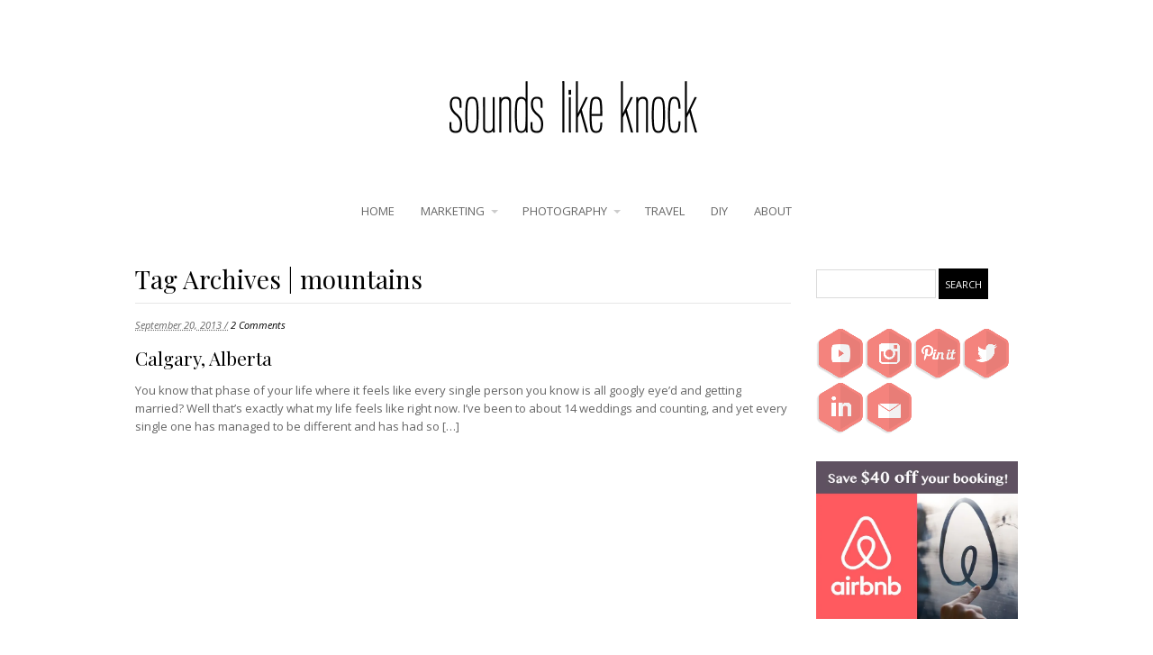

--- FILE ---
content_type: text/html; charset=UTF-8
request_url: https://www.soundslikeknock.com/tag/mountains/
body_size: 11962
content:
<!DOCTYPE html>
<html lang="en-CA">
<head>
<meta charset="UTF-8" />
<link rel="pingback" href="https://www.soundslikeknock.com/xmlrpc.php" />

<!-- Google Webfonts -->
<link href="https://fonts.googleapis.com/css?family=Open+Sans:100,100i,300,300i,400,400i,500,500i,700,700i,800,800i,900,900i|Playfair+Display:100,100i,300,300i,400,400i,500,500i,700,700i,800,800i,900,900i" rel="stylesheet" type="text/css" />
<title>mountains &#8211; Sounds Like Knock</title>
<meta name='robots' content='max-image-preview:large' />
<link rel='dns-prefetch' href='//assets.pinterest.com' />
<link rel='dns-prefetch' href='//ajax.googleapis.com' />
<link rel='dns-prefetch' href='//secure.gravatar.com' />
<link rel='dns-prefetch' href='//platform-api.sharethis.com' />
<link rel='dns-prefetch' href='//stats.wp.com' />
<link rel='dns-prefetch' href='//fonts.googleapis.com' />
<link rel='dns-prefetch' href='//v0.wordpress.com' />
<link rel='preconnect' href='//i0.wp.com' />
<link rel="alternate" type="application/rss+xml" title="Sounds Like Knock &raquo; Feed" href="https://www.soundslikeknock.com/feed/" />
<link rel="alternate" type="application/rss+xml" title="Sounds Like Knock &raquo; Comments Feed" href="https://www.soundslikeknock.com/comments/feed/" />
<link rel="alternate" type="application/rss+xml" title="Sounds Like Knock &raquo; mountains Tag Feed" href="https://www.soundslikeknock.com/tag/mountains/feed/" />
<style id='wp-img-auto-sizes-contain-inline-css' type='text/css'>
img:is([sizes=auto i],[sizes^="auto," i]){contain-intrinsic-size:3000px 1500px}
/*# sourceURL=wp-img-auto-sizes-contain-inline-css */
</style>
<style id='wp-emoji-styles-inline-css' type='text/css'>

	img.wp-smiley, img.emoji {
		display: inline !important;
		border: none !important;
		box-shadow: none !important;
		height: 1em !important;
		width: 1em !important;
		margin: 0 0.07em !important;
		vertical-align: -0.1em !important;
		background: none !important;
		padding: 0 !important;
	}
/*# sourceURL=wp-emoji-styles-inline-css */
</style>
<link rel='stylesheet' id='wp-block-library-css' href='https://www.soundslikeknock.com/wp-includes/css/dist/block-library/style.min.css?ver=6.9' type='text/css' media='all' />
<style id='global-styles-inline-css' type='text/css'>
:root{--wp--preset--aspect-ratio--square: 1;--wp--preset--aspect-ratio--4-3: 4/3;--wp--preset--aspect-ratio--3-4: 3/4;--wp--preset--aspect-ratio--3-2: 3/2;--wp--preset--aspect-ratio--2-3: 2/3;--wp--preset--aspect-ratio--16-9: 16/9;--wp--preset--aspect-ratio--9-16: 9/16;--wp--preset--color--black: #000000;--wp--preset--color--cyan-bluish-gray: #abb8c3;--wp--preset--color--white: #ffffff;--wp--preset--color--pale-pink: #f78da7;--wp--preset--color--vivid-red: #cf2e2e;--wp--preset--color--luminous-vivid-orange: #ff6900;--wp--preset--color--luminous-vivid-amber: #fcb900;--wp--preset--color--light-green-cyan: #7bdcb5;--wp--preset--color--vivid-green-cyan: #00d084;--wp--preset--color--pale-cyan-blue: #8ed1fc;--wp--preset--color--vivid-cyan-blue: #0693e3;--wp--preset--color--vivid-purple: #9b51e0;--wp--preset--gradient--vivid-cyan-blue-to-vivid-purple: linear-gradient(135deg,rgb(6,147,227) 0%,rgb(155,81,224) 100%);--wp--preset--gradient--light-green-cyan-to-vivid-green-cyan: linear-gradient(135deg,rgb(122,220,180) 0%,rgb(0,208,130) 100%);--wp--preset--gradient--luminous-vivid-amber-to-luminous-vivid-orange: linear-gradient(135deg,rgb(252,185,0) 0%,rgb(255,105,0) 100%);--wp--preset--gradient--luminous-vivid-orange-to-vivid-red: linear-gradient(135deg,rgb(255,105,0) 0%,rgb(207,46,46) 100%);--wp--preset--gradient--very-light-gray-to-cyan-bluish-gray: linear-gradient(135deg,rgb(238,238,238) 0%,rgb(169,184,195) 100%);--wp--preset--gradient--cool-to-warm-spectrum: linear-gradient(135deg,rgb(74,234,220) 0%,rgb(151,120,209) 20%,rgb(207,42,186) 40%,rgb(238,44,130) 60%,rgb(251,105,98) 80%,rgb(254,248,76) 100%);--wp--preset--gradient--blush-light-purple: linear-gradient(135deg,rgb(255,206,236) 0%,rgb(152,150,240) 100%);--wp--preset--gradient--blush-bordeaux: linear-gradient(135deg,rgb(254,205,165) 0%,rgb(254,45,45) 50%,rgb(107,0,62) 100%);--wp--preset--gradient--luminous-dusk: linear-gradient(135deg,rgb(255,203,112) 0%,rgb(199,81,192) 50%,rgb(65,88,208) 100%);--wp--preset--gradient--pale-ocean: linear-gradient(135deg,rgb(255,245,203) 0%,rgb(182,227,212) 50%,rgb(51,167,181) 100%);--wp--preset--gradient--electric-grass: linear-gradient(135deg,rgb(202,248,128) 0%,rgb(113,206,126) 100%);--wp--preset--gradient--midnight: linear-gradient(135deg,rgb(2,3,129) 0%,rgb(40,116,252) 100%);--wp--preset--font-size--small: 13px;--wp--preset--font-size--medium: 20px;--wp--preset--font-size--large: 36px;--wp--preset--font-size--x-large: 42px;--wp--preset--spacing--20: 0.44rem;--wp--preset--spacing--30: 0.67rem;--wp--preset--spacing--40: 1rem;--wp--preset--spacing--50: 1.5rem;--wp--preset--spacing--60: 2.25rem;--wp--preset--spacing--70: 3.38rem;--wp--preset--spacing--80: 5.06rem;--wp--preset--shadow--natural: 6px 6px 9px rgba(0, 0, 0, 0.2);--wp--preset--shadow--deep: 12px 12px 50px rgba(0, 0, 0, 0.4);--wp--preset--shadow--sharp: 6px 6px 0px rgba(0, 0, 0, 0.2);--wp--preset--shadow--outlined: 6px 6px 0px -3px rgb(255, 255, 255), 6px 6px rgb(0, 0, 0);--wp--preset--shadow--crisp: 6px 6px 0px rgb(0, 0, 0);}:where(.is-layout-flex){gap: 0.5em;}:where(.is-layout-grid){gap: 0.5em;}body .is-layout-flex{display: flex;}.is-layout-flex{flex-wrap: wrap;align-items: center;}.is-layout-flex > :is(*, div){margin: 0;}body .is-layout-grid{display: grid;}.is-layout-grid > :is(*, div){margin: 0;}:where(.wp-block-columns.is-layout-flex){gap: 2em;}:where(.wp-block-columns.is-layout-grid){gap: 2em;}:where(.wp-block-post-template.is-layout-flex){gap: 1.25em;}:where(.wp-block-post-template.is-layout-grid){gap: 1.25em;}.has-black-color{color: var(--wp--preset--color--black) !important;}.has-cyan-bluish-gray-color{color: var(--wp--preset--color--cyan-bluish-gray) !important;}.has-white-color{color: var(--wp--preset--color--white) !important;}.has-pale-pink-color{color: var(--wp--preset--color--pale-pink) !important;}.has-vivid-red-color{color: var(--wp--preset--color--vivid-red) !important;}.has-luminous-vivid-orange-color{color: var(--wp--preset--color--luminous-vivid-orange) !important;}.has-luminous-vivid-amber-color{color: var(--wp--preset--color--luminous-vivid-amber) !important;}.has-light-green-cyan-color{color: var(--wp--preset--color--light-green-cyan) !important;}.has-vivid-green-cyan-color{color: var(--wp--preset--color--vivid-green-cyan) !important;}.has-pale-cyan-blue-color{color: var(--wp--preset--color--pale-cyan-blue) !important;}.has-vivid-cyan-blue-color{color: var(--wp--preset--color--vivid-cyan-blue) !important;}.has-vivid-purple-color{color: var(--wp--preset--color--vivid-purple) !important;}.has-black-background-color{background-color: var(--wp--preset--color--black) !important;}.has-cyan-bluish-gray-background-color{background-color: var(--wp--preset--color--cyan-bluish-gray) !important;}.has-white-background-color{background-color: var(--wp--preset--color--white) !important;}.has-pale-pink-background-color{background-color: var(--wp--preset--color--pale-pink) !important;}.has-vivid-red-background-color{background-color: var(--wp--preset--color--vivid-red) !important;}.has-luminous-vivid-orange-background-color{background-color: var(--wp--preset--color--luminous-vivid-orange) !important;}.has-luminous-vivid-amber-background-color{background-color: var(--wp--preset--color--luminous-vivid-amber) !important;}.has-light-green-cyan-background-color{background-color: var(--wp--preset--color--light-green-cyan) !important;}.has-vivid-green-cyan-background-color{background-color: var(--wp--preset--color--vivid-green-cyan) !important;}.has-pale-cyan-blue-background-color{background-color: var(--wp--preset--color--pale-cyan-blue) !important;}.has-vivid-cyan-blue-background-color{background-color: var(--wp--preset--color--vivid-cyan-blue) !important;}.has-vivid-purple-background-color{background-color: var(--wp--preset--color--vivid-purple) !important;}.has-black-border-color{border-color: var(--wp--preset--color--black) !important;}.has-cyan-bluish-gray-border-color{border-color: var(--wp--preset--color--cyan-bluish-gray) !important;}.has-white-border-color{border-color: var(--wp--preset--color--white) !important;}.has-pale-pink-border-color{border-color: var(--wp--preset--color--pale-pink) !important;}.has-vivid-red-border-color{border-color: var(--wp--preset--color--vivid-red) !important;}.has-luminous-vivid-orange-border-color{border-color: var(--wp--preset--color--luminous-vivid-orange) !important;}.has-luminous-vivid-amber-border-color{border-color: var(--wp--preset--color--luminous-vivid-amber) !important;}.has-light-green-cyan-border-color{border-color: var(--wp--preset--color--light-green-cyan) !important;}.has-vivid-green-cyan-border-color{border-color: var(--wp--preset--color--vivid-green-cyan) !important;}.has-pale-cyan-blue-border-color{border-color: var(--wp--preset--color--pale-cyan-blue) !important;}.has-vivid-cyan-blue-border-color{border-color: var(--wp--preset--color--vivid-cyan-blue) !important;}.has-vivid-purple-border-color{border-color: var(--wp--preset--color--vivid-purple) !important;}.has-vivid-cyan-blue-to-vivid-purple-gradient-background{background: var(--wp--preset--gradient--vivid-cyan-blue-to-vivid-purple) !important;}.has-light-green-cyan-to-vivid-green-cyan-gradient-background{background: var(--wp--preset--gradient--light-green-cyan-to-vivid-green-cyan) !important;}.has-luminous-vivid-amber-to-luminous-vivid-orange-gradient-background{background: var(--wp--preset--gradient--luminous-vivid-amber-to-luminous-vivid-orange) !important;}.has-luminous-vivid-orange-to-vivid-red-gradient-background{background: var(--wp--preset--gradient--luminous-vivid-orange-to-vivid-red) !important;}.has-very-light-gray-to-cyan-bluish-gray-gradient-background{background: var(--wp--preset--gradient--very-light-gray-to-cyan-bluish-gray) !important;}.has-cool-to-warm-spectrum-gradient-background{background: var(--wp--preset--gradient--cool-to-warm-spectrum) !important;}.has-blush-light-purple-gradient-background{background: var(--wp--preset--gradient--blush-light-purple) !important;}.has-blush-bordeaux-gradient-background{background: var(--wp--preset--gradient--blush-bordeaux) !important;}.has-luminous-dusk-gradient-background{background: var(--wp--preset--gradient--luminous-dusk) !important;}.has-pale-ocean-gradient-background{background: var(--wp--preset--gradient--pale-ocean) !important;}.has-electric-grass-gradient-background{background: var(--wp--preset--gradient--electric-grass) !important;}.has-midnight-gradient-background{background: var(--wp--preset--gradient--midnight) !important;}.has-small-font-size{font-size: var(--wp--preset--font-size--small) !important;}.has-medium-font-size{font-size: var(--wp--preset--font-size--medium) !important;}.has-large-font-size{font-size: var(--wp--preset--font-size--large) !important;}.has-x-large-font-size{font-size: var(--wp--preset--font-size--x-large) !important;}
/*# sourceURL=global-styles-inline-css */
</style>

<style id='classic-theme-styles-inline-css' type='text/css'>
/*! This file is auto-generated */
.wp-block-button__link{color:#fff;background-color:#32373c;border-radius:9999px;box-shadow:none;text-decoration:none;padding:calc(.667em + 2px) calc(1.333em + 2px);font-size:1.125em}.wp-block-file__button{background:#32373c;color:#fff;text-decoration:none}
/*# sourceURL=/wp-includes/css/classic-themes.min.css */
</style>
<link rel='stylesheet' id='apsp-font-opensans-css' href='//fonts.googleapis.com/css?family=Open+Sans&#038;ver=6.9' type='text/css' media='all' />
<link rel='stylesheet' id='apsp-frontend-css-css' href='https://www.soundslikeknock.com/wp-content/plugins/accesspress-pinterest/css/frontend.css?ver=3.3.5' type='text/css' media='all' />
<link rel='stylesheet' id='df-shortcodes-style-css' href='https://www.soundslikeknock.com/wp-content/plugins/df-shortcodes/assets/css/shortcodes.min.css?ver=25042014' type='text/css' media='all' />
<link rel='stylesheet' id='rs-plugin-settings-css' href='https://www.soundslikeknock.com/wp-content/plugins/revslider/public/assets/css/settings.css?ver=5.3.1.5' type='text/css' media='all' />
<style id='rs-plugin-settings-inline-css' type='text/css'>
#rs-demo-id {}
/*# sourceURL=rs-plugin-settings-inline-css */
</style>
<link rel='stylesheet' id='theme-stylesheet-css' href='https://www.soundslikeknock.com/wp-content/themes/labomba-child/style.css?ver=1.0.0' type='text/css' media='all' />
<link rel='stylesheet' id='wireframe-css' href='https://www.soundslikeknock.com/wp-content/themes/labomba/css/wireframe.css?ver=6.9' type='text/css' media='all' />
<link rel='stylesheet' id='woo-layout-css' href='https://www.soundslikeknock.com/wp-content/themes/labomba/css/layout.css?ver=6.9' type='text/css' media='all' />
<!--[if lt IE 9]>
<link href="https://www.soundslikeknock.com/wp-content/themes/labomba/css/non-responsive.css" rel="stylesheet" type="text/css" />
		<style type="text/css">.col-full, #wrapper { width: 980px; max-width: 980px; } #inner-wrapper { padding: 0; } body.full-width #header, #nav-container, body.full-width #content, body.full-width #footer-widgets, body.full-width #footer { padding-left: 0; padding-right: 0; } body.fixed-mobile #top, body.fixed-mobile #header-container, body.fixed-mobile #footer-container, body.fixed-mobile #nav-container, body.fixed-mobile #footer-widgets-container { min-width: 980px; padding: 0 1em; } body.full-width #content { width: auto; padding: 0 1em;}</style>
		<![endif]-->
<script type="text/javascript" src="https://www.soundslikeknock.com/wp-includes/js/jquery/jquery.min.js?ver=3.7.1" id="jquery-core-js"></script>
<script type="text/javascript" src="https://www.soundslikeknock.com/wp-includes/js/jquery/jquery-migrate.min.js?ver=3.4.1" id="jquery-migrate-js"></script>
<script type="text/javascript" src="https://www.soundslikeknock.com/wp-content/plugins/revslider/public/assets/js/jquery.themepunch.tools.min.js?ver=5.3.1.5" id="tp-tools-js"></script>
<script type="text/javascript" src="https://www.soundslikeknock.com/wp-content/plugins/revslider/public/assets/js/jquery.themepunch.revolution.min.js?ver=5.3.1.5" id="revmin-js"></script>
<script type="text/javascript" src="https://www.soundslikeknock.com/wp-content/themes/labomba/includes/js/modernizr.js?ver=2.7.0" id="modernizr-js"></script>
<script type="text/javascript" src="//platform-api.sharethis.com/js/sharethis.js#source=googleanalytics-wordpress#product=ga" id="googleanalytics-platform-sharethis-js"></script>
<link rel="https://api.w.org/" href="https://www.soundslikeknock.com/wp-json/" /><link rel="alternate" title="JSON" type="application/json" href="https://www.soundslikeknock.com/wp-json/wp/v2/tags/134" /><link rel="EditURI" type="application/rsd+xml" title="RSD" href="https://www.soundslikeknock.com/xmlrpc.php?rsd" />
<meta name="generator" content="WordPress 6.9" />
	<style>img#wpstats{display:none}</style>
		
<!-- Theme version -->
<meta name="generator" content="Labomba Child 1.0" />
<meta name="generator" content="LaBomba 1.12.10" />
<meta name="generator" content="WooFramework 5.5.5" />

<!-- Custom Favicon -->
<link rel="shortcut icon" href="https://www.soundslikeknock.com/wp-content/themes/labomba/images/favicon-16x16.png"/>

<!-- Custom Stylesheet -->
<link href="https://www.soundslikeknock.com/wp-content/themes/labomba/custom.css" rel="stylesheet" type="text/css" />
<script type="text/javascript">var ajaxurl = 'https://www.soundslikeknock.com/wp-admin/admin-ajax.php';</script>
<!-- Google Webfonts -->
<link href="https://fonts.googleapis.com/css?family=Open+Sans:100,100i,300,300i,400,400i,500,500i,700,700i,800,800i,900,900i|Playfair+Display:100,100i,300,300i,400,400i,500,500i,700,700i,800,800i,900,900i" rel="stylesheet" type="text/css" />

<!-- Always force latest IE rendering engine (even in intranet) & Chrome Frame -->
<meta http-equiv="X-UA-Compatible" content="IE=edge,chrome=1" />

<!--  Mobile viewport scale -->
<meta content="initial-scale=1.0, maximum-scale=1.0, user-scalable=yes" name="viewport"/>

<!-- Custom Retina Favicon -->
<link rel="apple-touch-icon" href=" https://www.soundslikeknock.com/wp-content/themes/labomba/images/favicon-57x57.png"> 
<link rel="apple-touch-icon" sizes="114x114" href=" https://www.soundslikeknock.com/wp-content/themes/labomba/images/favicon-114x114.png "> 
<link rel="apple-touch-icon" sizes="72x72" href="https://www.soundslikeknock.com/wp-content/themes/labomba/images/favicon-72x72.png"> 
<link rel="apple-touch-icon" sizes="144x144" href="https://www.soundslikeknock.com/wp-content/themes/labomba/images/favicon-144x144.png"> 
<meta name="generator" content="Powered by Visual Composer - drag and drop page builder for WordPress."/>
<!--[if lte IE 9]><link rel="stylesheet" type="text/css" href="https://www.soundslikeknock.com/wp-content/plugins/js_composer/assets/css/vc_lte_ie9.min.css" media="screen"><![endif]--><script>
(function() {
	(function (i, s, o, g, r, a, m) {
		i['GoogleAnalyticsObject'] = r;
		i[r] = i[r] || function () {
				(i[r].q = i[r].q || []).push(arguments)
			}, i[r].l = 1 * new Date();
		a = s.createElement(o),
			m = s.getElementsByTagName(o)[0];
		a.async = 1;
		a.src = g;
		m.parentNode.insertBefore(a, m)
	})(window, document, 'script', 'https://google-analytics.com/analytics.js', 'ga');

	ga('create', 'UA-25089434-1', 'auto');
			ga('send', 'pageview');
	})();
</script>
<meta name="description" content="Posts about mountains written by soundslikeknock" />
<meta name="generator" content="Powered by Slider Revolution 5.3.1.5 - responsive, Mobile-Friendly Slider Plugin for WordPress with comfortable drag and drop interface." />

<!-- Jetpack Open Graph Tags -->
<meta property="og:type" content="website" />
<meta property="og:title" content="mountains &#8211; Sounds Like Knock" />
<meta property="og:url" content="https://www.soundslikeknock.com/tag/mountains/" />
<meta property="og:site_name" content="Sounds Like Knock" />
<meta property="og:image" content="https://s0.wp.com/i/blank.jpg" />
<meta property="og:image:width" content="200" />
<meta property="og:image:height" content="200" />
<meta property="og:image:alt" content="" />

<!-- End Jetpack Open Graph Tags -->
<noscript><style type="text/css"> .wpb_animate_when_almost_visible { opacity: 1; }</style></noscript>
<!-- Custom CSS Styling -->
<style type="text/css">
#logo .site-title, #logo .site-description { display:none; }

				@media only screen and (-webkit-min-device-pixel-ratio: 2),
				only screen and (min-device-pixel-ratio: 2),
				only screen and (min-resolution: 2dppx) {
					#logo .logo-normal{ display: none; }
					#logo .logo-retina{ display: inline; }
				}
</style>
<link rel='stylesheet' id='jetpack-swiper-library-css' href='https://www.soundslikeknock.com/wp-content/plugins/jetpack/_inc/blocks/swiper.css?ver=15.3.1' type='text/css' media='all' />
<link rel='stylesheet' id='jetpack-carousel-css' href='https://www.soundslikeknock.com/wp-content/plugins/jetpack/modules/carousel/jetpack-carousel.css?ver=15.3.1' type='text/css' media='all' />
</head>
<body id="body" class="archive tag tag-mountains tag-134 wp-theme-labomba wp-child-theme-labomba-child chrome alt-style-default two-col-left width-980 two-col-left-980 full-width full-footer wpb-js-composer js-comp-ver-5.1.1 vc_responsive">
	
		
<div class="top-header-2">

			<div class="div-nav-toggle">
			<h3 class="nav-toggle icon">
				<span class="toogle-icon"></span>
				<a href="https://www.soundslikeknock.com/">
					Navigation				</a>
			</h3>
		</div>
		
</div>

<div id="wrapper">

	<div id="inner-wrapper">

		
		<div class="header-2">

			<header id="header" class="col-full">
  
				
				<div id="logo">
					<a href="https://www.soundslikeknock.com/" title="A life filled with design, photography and travel"><img src="https://www.soundslikeknock.com/wp-content/uploads/2020/04/slkwebsitelogo.png" alt="Sounds Like Knock" class="logo-normal" /></a>
<a href="https://www.soundslikeknock.com/" title="A life filled with design, photography and travel"><img src="https://www.soundslikeknock.com/wp-content/uploads/2020/04/slkwebsitelogo.png" width="https://www.soundslikeknock.com/wp-content/uploads/2020/04/slkwebsitelogo.png" height="" alt="Sounds Like Knock" class="logo-retina" /></a>
<span class="site-title"><a href="https://www.soundslikeknock.com/">Sounds Like Knock</a></span>
<span class="site-description">A life filled with design, photography and travel</span>
				</div>

				
			</header>

					 
					<nav id="navigation" class="col-full df-desktop-navigation" role="navigation">
			<section class="menus">
				<h3>main slk</h3><ul id="main-nav" class="nav">
<li class=" menu-item menu-item-type-custom menu-item-object-custom menu-item-home menu-item-12542 first"><a href="https://www.soundslikeknock.com"><span>Home</span></a></li> 
<li class=" menu-item menu-item-type-post_type menu-item-object-page menu-item-has-children menu-item-11735 has-children"><a href="https://www.soundslikeknock.com/marketing/"><span>Marketing</span></a><ul class="sub-nav">
<li class=" menu-item menu-item-type-post_type menu-item-object-page menu-item-13086 first"><a href="https://www.soundslikeknock.com/economicdevelopment/"><span>Ministry of Economic Development, Job Creation and Trade</span></a></li> 
<li class=" menu-item menu-item-type-post_type menu-item-object-page menu-item-12821"><a href="https://www.soundslikeknock.com/marketing/teabot-inc/"><span>teaBOT Inc.</span></a></li> 
<li class=" menu-item menu-item-type-post_type menu-item-object-page menu-item-11738"><a href="https://www.soundslikeknock.com/marketing/soak-wash-inc/"><span>Soak Wash Inc.</span></a></li> 
<li class=" menu-item menu-item-type-post_type menu-item-object-page menu-item-11740"><a href="https://www.soundslikeknock.com/td-bank/"><span>TD Bank</span></a></li> 
<li class=" menu-item menu-item-type-post_type menu-item-object-page menu-item-12861"><a href="https://www.soundslikeknock.com/marketing/consumer-protection-ontario/"><span>Consumer Protection Ontario</span></a></li> 
<li class=" menu-item menu-item-type-post_type menu-item-object-page menu-item-11737"><a href="https://www.soundslikeknock.com/marketing/land-information-ontario/"><span>Land Information Ontario</span></a></li> 
<li class=" menu-item menu-item-type-post_type menu-item-object-page menu-item-11739"><a href="https://www.soundslikeknock.com/marketing/tea-bloom/"><span>Tea &#038; bloom</span></a></li> 
<li class=" menu-item menu-item-type-post_type menu-item-object-page menu-item-11742"><a href="https://www.soundslikeknock.com/marketing/academia-tutoring-services/"><span>Academia Tutoring Services</span></a></li> </ul></li> 
<li class=" menu-item menu-item-type-post_type menu-item-object-page menu-item-has-children menu-item-12704 df-mega-menu mega-auto-width mega-column-3 mega-position-left mega-text-align-left has-children"><a href="https://www.soundslikeknock.com/photography-2/"><span>Photography</span></a><ul class="sub-nav">
<li class=" menu-item menu-item-type-post_type menu-item-object-page menu-item-12706 df-mega-parent df_span-sm-4 first"><a href="https://www.soundslikeknock.com/photography-2/love/"><span>Love and family</span></a></li> 
<li class=" menu-item menu-item-type-post_type menu-item-object-page menu-item-12705 df-mega-parent df_span-sm-4"><a href="https://www.soundslikeknock.com/photography-2/eventsscenes/"><span>Events/scenes</span></a></li> 
<li class=" menu-item menu-item-type-post_type menu-item-object-page menu-item-12707 df-mega-parent df_span-sm-4"><a href="https://www.soundslikeknock.com/photography-2/products-and-spaces/"><span>Products and spaces</span></a></li> </ul></li> 
<li class=" menu-item menu-item-type-taxonomy menu-item-object-category menu-item-7 df-mega-menu mega-auto-width mega-column-3 mega-position-left mega-text-align-left"><a href="https://www.soundslikeknock.com/category/travel/"><span>Travel</span></a></li> 
<li class=" menu-item menu-item-type-taxonomy menu-item-object-category menu-item-12761 df-mega-menu mega-auto-width mega-column-3 mega-position-left mega-text-align-left"><a href="https://www.soundslikeknock.com/category/diy/"><span>DIY</span></a></li> 
<li class=" menu-item menu-item-type-post_type menu-item-object-page menu-item-12755"><a href="https://www.soundslikeknock.com/about/"><span>About</span></a></li> 
</ul>    			<!-- </div> -->

			</section><!-- /.menus -->

		</nav>
				<nav id="navigation" class="col-full df-mobile-navigation" role="navigation">
			<div id="jp-container-nav" class="jp-container-nav">
				<section class="menus">
					<form role="search" method="get" id="searchform" action="https://www.soundslikeknock.com/" class="search_mobile">
					    <div class="search_mobile_input">
					        <input type="text" value="" name="s" id="s" placeholder="Search" style="background-color: transparent; background-position: initial initial; background-repeat: initial initial;" autocomplete="off" spellcheck="false"/>
					    </div>
					</form>
					<a href="https://www.soundslikeknock.com" class="nav-home">
						<span>Home</span>
					</a>

					<h3>main slk</h3><ul id="main-nav" class="nav">
<li class=" menu-item menu-item-type-custom menu-item-object-custom menu-item-home menu-item-12542 first"><a href="https://www.soundslikeknock.com"><span>Home</span></a></li> 
<li class=" menu-item menu-item-type-post_type menu-item-object-page menu-item-has-children menu-item-11735 has-children"><a href="https://www.soundslikeknock.com/marketing/"><span>Marketing</span></a><ul class="sub-nav">
<li class=" menu-item menu-item-type-post_type menu-item-object-page menu-item-13086 first"><a href="https://www.soundslikeknock.com/economicdevelopment/"><span>Ministry of Economic Development, Job Creation and Trade</span></a></li> 
<li class=" menu-item menu-item-type-post_type menu-item-object-page menu-item-12821"><a href="https://www.soundslikeknock.com/marketing/teabot-inc/"><span>teaBOT Inc.</span></a></li> 
<li class=" menu-item menu-item-type-post_type menu-item-object-page menu-item-11738"><a href="https://www.soundslikeknock.com/marketing/soak-wash-inc/"><span>Soak Wash Inc.</span></a></li> 
<li class=" menu-item menu-item-type-post_type menu-item-object-page menu-item-11740"><a href="https://www.soundslikeknock.com/td-bank/"><span>TD Bank</span></a></li> 
<li class=" menu-item menu-item-type-post_type menu-item-object-page menu-item-12861"><a href="https://www.soundslikeknock.com/marketing/consumer-protection-ontario/"><span>Consumer Protection Ontario</span></a></li> 
<li class=" menu-item menu-item-type-post_type menu-item-object-page menu-item-11737"><a href="https://www.soundslikeknock.com/marketing/land-information-ontario/"><span>Land Information Ontario</span></a></li> 
<li class=" menu-item menu-item-type-post_type menu-item-object-page menu-item-11739"><a href="https://www.soundslikeknock.com/marketing/tea-bloom/"><span>Tea &#038; bloom</span></a></li> 
<li class=" menu-item menu-item-type-post_type menu-item-object-page menu-item-11742"><a href="https://www.soundslikeknock.com/marketing/academia-tutoring-services/"><span>Academia Tutoring Services</span></a></li> </ul></li> 
<li class=" menu-item menu-item-type-post_type menu-item-object-page menu-item-has-children menu-item-12704 df-mega-menu mega-auto-width mega-column-3 mega-position-left mega-text-align-left has-children"><a href="https://www.soundslikeknock.com/photography-2/"><span>Photography</span></a><ul class="sub-nav">
<li class=" menu-item menu-item-type-post_type menu-item-object-page menu-item-12706 df-mega-parent df_span-sm-4 first"><a href="https://www.soundslikeknock.com/photography-2/love/"><span>Love and family</span></a></li> 
<li class=" menu-item menu-item-type-post_type menu-item-object-page menu-item-12705 df-mega-parent df_span-sm-4"><a href="https://www.soundslikeknock.com/photography-2/eventsscenes/"><span>Events/scenes</span></a></li> 
<li class=" menu-item menu-item-type-post_type menu-item-object-page menu-item-12707 df-mega-parent df_span-sm-4"><a href="https://www.soundslikeknock.com/photography-2/products-and-spaces/"><span>Products and spaces</span></a></li> </ul></li> 
<li class=" menu-item menu-item-type-taxonomy menu-item-object-category menu-item-7 df-mega-menu mega-auto-width mega-column-3 mega-position-left mega-text-align-left"><a href="https://www.soundslikeknock.com/category/travel/"><span>Travel</span></a></li> 
<li class=" menu-item menu-item-type-taxonomy menu-item-object-category menu-item-12761 df-mega-menu mega-auto-width mega-column-3 mega-position-left mega-text-align-left"><a href="https://www.soundslikeknock.com/category/diy/"><span>DIY</span></a></li> 
<li class=" menu-item menu-item-type-post_type menu-item-object-page menu-item-12755"><a href="https://www.soundslikeknock.com/about/"><span>About</span></a></li> 
</ul>    				<!-- </div> -->
				</section><!-- /.menus -->

				<a href="#top" class="nav-close"><span>Return to Content</span></a>
			</div>
		</nav>
				 
			
 		</div><!-- //.header-2 -->      
    <!-- #content Starts -->
	    <div id="content" class="col-full">
    
    	<div id="main-sidebar-container">    
		
            <!-- #main Starts -->
                        <section id="main" class="col-left">
            	
			<h1 class="archive_header title">Tag Archives | mountains</h1>
<div class="fix"></div>


<article class="post-9427 post type-post status-publish format-standard hentry category-travel category-uncategorized tag-alberta tag-calgary tag-canada tag-canmore tag-horseback-riding tag-hot-springs tag-mountains tag-tomahawk-steak tag-travel tag-wedding tag-westjet">

<div class="image-stand-post"><a href="https://www.soundslikeknock.com/2013/09/20/calgary-alberta/" rel="bookmark" title=""></a></div><div class="blog-post-meta">
      <span class="small"> <abbr class="date time published" title="2013-09-20T19:54:41+0000">September 20, 2013 /</abbr> <span class="post-comments comments"><a href="https://www.soundslikeknock.com/2013/09/20/calgary-alberta/#comments">2 Comments</a></span></span></div>
	<header>
		<h3 class="blog-title"><a href="https://www.soundslikeknock.com/2013/09/20/calgary-alberta/" rel="bookmark" title="Calgary, Alberta">Calgary, Alberta</a></h3>	</header>

	<section class="entry">
	    <p>You know that phase of your life where it feels like every single person you know is all googly eye&#8217;d and getting married? Well that&#8217;s exactly what my life feels like right now. I&#8217;ve been to about 14 weddings and counting, and yet every single one has managed to be different and has had so [&hellip;]</p>
	</section><!-- /.entry -->

	<div class="fix"></div>


</article><!-- /.post -->

<div class='clear'></div>


			
		                    
            </section><!-- /#main -->
                
            			<aside id="sidebar">
		<div id="search-2" class="widget widget_search"><form role="search" method="get" id="searchform" class="searchform" action="https://www.soundslikeknock.com/">
				<div>
					<label class="screen-reader-text" for="s">Search for:</label>
					<input type="text" value="" name="s" id="s" />
					<input type="submit" id="searchsubmit" value="Search" />
				</div>
			</form></div><div id="text-3" class="widget widget_text">			<div class="textwidget"><p><a href="http://www.youtube.com/soundslikeknock"><img decoding="async" data-recalc-dims="1" src="https://i0.wp.com/www.soundslikeknock.com/wp-content/uploads/2017/02/YouTubeGIF.gif?w=55"  /></a><a href="http://www.instagram.com/modernplantlife"><img decoding="async" data-recalc-dims="1" src="https://i0.wp.com/www.soundslikeknock.com/wp-content/uploads/2017/02/InstagramGIF.gif?w=55"  /></a><a href="http://www.pinterest.com/soundslikeknock"><img decoding="async" data-recalc-dims="1" src="https://i0.wp.com/www.soundslikeknock.com/wp-content/uploads/2017/02/PinterestIconGIF.gif?w=55"  /></a><a href="http://www.twitter.com/modernplantlife"><img decoding="async" data-recalc-dims="1" src="https://i0.wp.com/www.soundslikeknock.com/wp-content/uploads/2017/02/TwitterGIF.gif?w=55&#038;ssl=1"  /></a><a href="www.linkedin.com/in/soundslikeknock"><img decoding="async" data-recalc-dims="1" class="alignnone" src="https://i0.wp.com/www.soundslikeknock.com/wp-content/uploads/2017/02/LinkedInGif.gif?w=55&#038;ssl=1"  /></a><a href="mailto:soundslikeknock@gmail.com"><img decoding="async" data-recalc-dims="1" src="https://i0.wp.com/www.soundslikeknock.com/wp-content/uploads/2017/02/EmailIcon.gif?w=55&#038;ssl=1"  /></a></p>
</div>
		</div><div id="text-4" class="widget widget_text">			<div class="textwidget"><a href="http://www.airbnb.ca/c/nnguyen24"><img data-recalc-dims="1" src="https://i0.wp.com/www.soundslikeknock.com/wp-content/uploads/2017/01/airbnbad.jpg?w=1000&#038;ssl=1"></a>
</div>
		</div><div id="text-2" class="widget widget_text">			<div class="textwidget"><script async src="//pagead2.googlesyndication.com/pagead/js/adsbygoogle.js"></script>
<!-- SoundsLikeknock right panel -->
<ins class="adsbygoogle"
     style="display:block"
     data-ad-client="ca-pub-1481782421690272"
     data-ad-slot="2211312143"
     data-ad-format="auto"></ins>
<script>
(adsbygoogle = window.adsbygoogle || []).push({});
</script>
<a href="http://1.shopifytrack.com/aff_c?offer_id=2&aff_id=19706" target="_blank"><img data-recalc-dims="1" height="250" width="250" src="https://i0.wp.com/www.modernplantlife.com/wp-content/uploads/2017/03/Online-Yellow-250x250.png?resize=250%2C250&#038;ssl=1"></a></div>
		</div>			</aside><!-- /#sidebar -->
		    
		</div><!-- /#main-sidebar-container -->         

		       

    </div><!-- /#content -->
			
		    <!--#footer-widgets-container-->
		    <div id="footer-widgets-container">
					</div><!--/#footer_widgets_container_end-->
				    <!--#footer_container_start-->
		    <div id="footer-container">
		
<div id="footer-container-bottom">
	<footer id="footer" class="col-full">

				
		<div id="copyright" class="col-left">
			<p>&copy; 2026 Sounds Like Knock. All Rights Reserved. </p>		</div>

		<div id="credit" class="col-right">
			<p><a href="http://www.youtube.com/soundslikeknock"><img src="http://www.soundslikeknock.com/wp-content/uploads/2017/02/YouTubeGIF.gif" width="30" /></a><a href="http://www.instagram.com/soundslikeknock"><img src="http://www.soundslikeknock.com/wp-content/uploads/2017/02/InstagramGIF.gif" width="30" /></a><a href="http://www.pinterest.com/soundslikeknock"><img src="http://www.soundslikeknock.com/wp-content/uploads/2017/02/PinterestIconGIF.gif" width="30" /></a><a href="http://www.twitter.com/soundslikeknock"><img src="https://www.soundslikeknock.com/wp-content/uploads/2017/02/TwitterGIF.gif" width="30" /></a><a href="http://www.linkedin.com/soundslikeknock"><img src="https://www.soundslikeknock.com/wp-content/uploads/2017/02/LinkedInGif.gif" width="30" /></a></p>		</div>

	</footer>
</div>
		    	</div><!--/#footer_container_end-->
		
	</div><!-- /#inner-wrapper -->

</div><!-- /#wrapper -->

 <a href="#" class="go-top"> 
 	<img src="https://www.soundslikeknock.com/wp-content/themes/labomba/images/Misc/backtotop_hover.png" alt="btt" /> </a>
<div class="fix"></div><!--/.fix-->

<script type="speculationrules">
{"prefetch":[{"source":"document","where":{"and":[{"href_matches":"/*"},{"not":{"href_matches":["/wp-*.php","/wp-admin/*","/wp-content/uploads/*","/wp-content/*","/wp-content/plugins/*","/wp-content/themes/labomba-child/*","/wp-content/themes/labomba/*","/*\\?(.+)"]}},{"not":{"selector_matches":"a[rel~=\"nofollow\"]"}},{"not":{"selector_matches":".no-prefetch, .no-prefetch a"}}]},"eagerness":"conservative"}]}
</script>
		<script type="text/javascript" charset="utf-8" async defer>
					</script>
			<div id="jp-carousel-loading-overlay">
			<div id="jp-carousel-loading-wrapper">
				<span id="jp-carousel-library-loading">&nbsp;</span>
			</div>
		</div>
		<div class="jp-carousel-overlay" style="display: none;">

		<div class="jp-carousel-container">
			<!-- The Carousel Swiper -->
			<div
				class="jp-carousel-wrap swiper jp-carousel-swiper-container jp-carousel-transitions"
				itemscope
				itemtype="https://schema.org/ImageGallery">
				<div class="jp-carousel swiper-wrapper"></div>
				<div class="jp-swiper-button-prev swiper-button-prev">
					<svg width="25" height="24" viewBox="0 0 25 24" fill="none" xmlns="http://www.w3.org/2000/svg">
						<mask id="maskPrev" mask-type="alpha" maskUnits="userSpaceOnUse" x="8" y="6" width="9" height="12">
							<path d="M16.2072 16.59L11.6496 12L16.2072 7.41L14.8041 6L8.8335 12L14.8041 18L16.2072 16.59Z" fill="white"/>
						</mask>
						<g mask="url(#maskPrev)">
							<rect x="0.579102" width="23.8823" height="24" fill="#FFFFFF"/>
						</g>
					</svg>
				</div>
				<div class="jp-swiper-button-next swiper-button-next">
					<svg width="25" height="24" viewBox="0 0 25 24" fill="none" xmlns="http://www.w3.org/2000/svg">
						<mask id="maskNext" mask-type="alpha" maskUnits="userSpaceOnUse" x="8" y="6" width="8" height="12">
							<path d="M8.59814 16.59L13.1557 12L8.59814 7.41L10.0012 6L15.9718 12L10.0012 18L8.59814 16.59Z" fill="white"/>
						</mask>
						<g mask="url(#maskNext)">
							<rect x="0.34375" width="23.8822" height="24" fill="#FFFFFF"/>
						</g>
					</svg>
				</div>
			</div>
			<!-- The main close buton -->
			<div class="jp-carousel-close-hint">
				<svg width="25" height="24" viewBox="0 0 25 24" fill="none" xmlns="http://www.w3.org/2000/svg">
					<mask id="maskClose" mask-type="alpha" maskUnits="userSpaceOnUse" x="5" y="5" width="15" height="14">
						<path d="M19.3166 6.41L17.9135 5L12.3509 10.59L6.78834 5L5.38525 6.41L10.9478 12L5.38525 17.59L6.78834 19L12.3509 13.41L17.9135 19L19.3166 17.59L13.754 12L19.3166 6.41Z" fill="white"/>
					</mask>
					<g mask="url(#maskClose)">
						<rect x="0.409668" width="23.8823" height="24" fill="#FFFFFF"/>
					</g>
				</svg>
			</div>
			<!-- Image info, comments and meta -->
			<div class="jp-carousel-info">
				<div class="jp-carousel-info-footer">
					<div class="jp-carousel-pagination-container">
						<div class="jp-swiper-pagination swiper-pagination"></div>
						<div class="jp-carousel-pagination"></div>
					</div>
					<div class="jp-carousel-photo-title-container">
						<h2 class="jp-carousel-photo-caption"></h2>
					</div>
					<div class="jp-carousel-photo-icons-container">
						<a href="#" class="jp-carousel-icon-btn jp-carousel-icon-info" aria-label="Toggle photo metadata visibility">
							<span class="jp-carousel-icon">
								<svg width="25" height="24" viewBox="0 0 25 24" fill="none" xmlns="http://www.w3.org/2000/svg">
									<mask id="maskInfo" mask-type="alpha" maskUnits="userSpaceOnUse" x="2" y="2" width="21" height="20">
										<path fill-rule="evenodd" clip-rule="evenodd" d="M12.7537 2C7.26076 2 2.80273 6.48 2.80273 12C2.80273 17.52 7.26076 22 12.7537 22C18.2466 22 22.7046 17.52 22.7046 12C22.7046 6.48 18.2466 2 12.7537 2ZM11.7586 7V9H13.7488V7H11.7586ZM11.7586 11V17H13.7488V11H11.7586ZM4.79292 12C4.79292 16.41 8.36531 20 12.7537 20C17.142 20 20.7144 16.41 20.7144 12C20.7144 7.59 17.142 4 12.7537 4C8.36531 4 4.79292 7.59 4.79292 12Z" fill="white"/>
									</mask>
									<g mask="url(#maskInfo)">
										<rect x="0.8125" width="23.8823" height="24" fill="#FFFFFF"/>
									</g>
								</svg>
							</span>
						</a>
												<a href="#" class="jp-carousel-icon-btn jp-carousel-icon-comments" aria-label="Toggle photo comments visibility">
							<span class="jp-carousel-icon">
								<svg width="25" height="24" viewBox="0 0 25 24" fill="none" xmlns="http://www.w3.org/2000/svg">
									<mask id="maskComments" mask-type="alpha" maskUnits="userSpaceOnUse" x="2" y="2" width="21" height="20">
										<path fill-rule="evenodd" clip-rule="evenodd" d="M4.3271 2H20.2486C21.3432 2 22.2388 2.9 22.2388 4V16C22.2388 17.1 21.3432 18 20.2486 18H6.31729L2.33691 22V4C2.33691 2.9 3.2325 2 4.3271 2ZM6.31729 16H20.2486V4H4.3271V18L6.31729 16Z" fill="white"/>
									</mask>
									<g mask="url(#maskComments)">
										<rect x="0.34668" width="23.8823" height="24" fill="#FFFFFF"/>
									</g>
								</svg>

								<span class="jp-carousel-has-comments-indicator" aria-label="This image has comments."></span>
							</span>
						</a>
											</div>
				</div>
				<div class="jp-carousel-info-extra">
					<div class="jp-carousel-info-content-wrapper">
						<div class="jp-carousel-photo-title-container">
							<h2 class="jp-carousel-photo-title"></h2>
						</div>
						<div class="jp-carousel-comments-wrapper">
															<div id="jp-carousel-comments-loading">
									<span>Loading Comments...</span>
								</div>
								<div class="jp-carousel-comments"></div>
								<div id="jp-carousel-comment-form-container">
									<span id="jp-carousel-comment-form-spinner">&nbsp;</span>
									<div id="jp-carousel-comment-post-results"></div>
																														<form id="jp-carousel-comment-form">
												<label for="jp-carousel-comment-form-comment-field" class="screen-reader-text">Write a Comment...</label>
												<textarea
													name="comment"
													class="jp-carousel-comment-form-field jp-carousel-comment-form-textarea"
													id="jp-carousel-comment-form-comment-field"
													placeholder="Write a Comment..."
												></textarea>
												<div id="jp-carousel-comment-form-submit-and-info-wrapper">
													<div id="jp-carousel-comment-form-commenting-as">
																													<fieldset>
																<label for="jp-carousel-comment-form-email-field">Email (Required)</label>
																<input type="text" name="email" class="jp-carousel-comment-form-field jp-carousel-comment-form-text-field" id="jp-carousel-comment-form-email-field" />
															</fieldset>
															<fieldset>
																<label for="jp-carousel-comment-form-author-field">Name (Required)</label>
																<input type="text" name="author" class="jp-carousel-comment-form-field jp-carousel-comment-form-text-field" id="jp-carousel-comment-form-author-field" />
															</fieldset>
															<fieldset>
																<label for="jp-carousel-comment-form-url-field">Website</label>
																<input type="text" name="url" class="jp-carousel-comment-form-field jp-carousel-comment-form-text-field" id="jp-carousel-comment-form-url-field" />
															</fieldset>
																											</div>
													<input
														type="submit"
														name="submit"
														class="jp-carousel-comment-form-button"
														id="jp-carousel-comment-form-button-submit"
														value="Post Comment" />
												</div>
											</form>
																											</div>
													</div>
						<div class="jp-carousel-image-meta">
							<div class="jp-carousel-title-and-caption">
								<div class="jp-carousel-photo-info">
									<h3 class="jp-carousel-caption" itemprop="caption description"></h3>
								</div>

								<div class="jp-carousel-photo-description"></div>
							</div>
							<ul class="jp-carousel-image-exif" style="display: none;"></ul>
							<a class="jp-carousel-image-download" href="#" target="_blank" style="display: none;">
								<svg width="25" height="24" viewBox="0 0 25 24" fill="none" xmlns="http://www.w3.org/2000/svg">
									<mask id="mask0" mask-type="alpha" maskUnits="userSpaceOnUse" x="3" y="3" width="19" height="18">
										<path fill-rule="evenodd" clip-rule="evenodd" d="M5.84615 5V19H19.7775V12H21.7677V19C21.7677 20.1 20.8721 21 19.7775 21H5.84615C4.74159 21 3.85596 20.1 3.85596 19V5C3.85596 3.9 4.74159 3 5.84615 3H12.8118V5H5.84615ZM14.802 5V3H21.7677V10H19.7775V6.41L9.99569 16.24L8.59261 14.83L18.3744 5H14.802Z" fill="white"/>
									</mask>
									<g mask="url(#mask0)">
										<rect x="0.870605" width="23.8823" height="24" fill="#FFFFFF"/>
									</g>
								</svg>
								<span class="jp-carousel-download-text"></span>
							</a>
							<div class="jp-carousel-image-map" style="display: none;"></div>
						</div>
					</div>
				</div>
			</div>
		</div>

		</div>
		<script type="text/javascript" src="https://www.soundslikeknock.com/wp-content/plugins/accesspress-pinterest/js/jquery-masionary.js?ver=3.3.5&#039; async=&#039;async" id="masionary-js-js"></script>
<script type="text/javascript" src="https://www.soundslikeknock.com/wp-content/plugins/accesspress-pinterest/js/frontend.js?ver=3.3.5&#039; async=&#039;async" id="frontend-js-js"></script>
<script type="text/javascript" src="https://www.soundslikeknock.com/wp-includes/js/imagesloaded.min.js?ver=5.0.0" id="imagesloaded-js"></script>
<script type="text/javascript" src="https://www.soundslikeknock.com/wp-includes/js/masonry.min.js?ver=4.2.2" id="masonry-js"></script>
<script type="text/javascript" src="https://www.soundslikeknock.com/wp-includes/js/jquery/jquery.masonry.min.js?ver=3.1.2b" id="jquery-masonry-js"></script>
<script type="text/javascript" src="//assets.pinterest.com/js/pinit.js" id="pinit-js-js"></script>
<script type="text/javascript" src="https://www.soundslikeknock.com/wp-content/plugins/df-shortcodes/assets/js/shortcodes.min.js?ver=25042014" id="df-shortcodes-script-js"></script>
<script type="text/javascript" src="https://ajax.googleapis.com/ajax/libs/jqueryui/1.10.3/jquery-ui.min.js?ver=1.10.3" id="jquery-ui-js"></script>
<script type="text/javascript" src="https://www.soundslikeknock.com/wp-content/themes/labomba/includes/js/third-party.js?ver=6.9" id="third-party-js"></script>
<script type="text/javascript" id="script-js-extra">
/* <![CDATA[ */
var woocommercetext = {"itemAdded":" Item Added To Your Shopping Cart","itemAdded2":" Items Added To Your Shopping Cart","continueShopping":"Continue Shopping","checkoutItem":"Checkout","Quantity":"Qty","Error":"Something Wrong"};
var owlcarousel = {"rtl":"false"};
var infinite_scroll = {"image_url_infi":"https://www.soundslikeknock.com/wp-content/themes/labomba/images/loading.gif","all_load":"All Blog Loaded"};
//# sourceURL=script-js-extra
/* ]]> */
</script>
<script type="text/javascript" src="https://www.soundslikeknock.com/wp-content/themes/labomba/includes/js/script.min.js?ver=6.9" id="script-js"></script>
<script type="text/javascript" src="https://www.soundslikeknock.com/wp-content/themes/labomba/includes/js/general.js?ver=6.9" id="general-js"></script>
<script type="text/javascript" id="jetpack-stats-js-before">
/* <![CDATA[ */
_stq = window._stq || [];
_stq.push([ "view", JSON.parse("{\"v\":\"ext\",\"blog\":\"58163110\",\"post\":\"0\",\"tz\":\"0\",\"srv\":\"www.soundslikeknock.com\",\"arch_tag\":\"mountains\",\"arch_results\":\"1\",\"j\":\"1:15.3.1\"}") ]);
_stq.push([ "clickTrackerInit", "58163110", "0" ]);
//# sourceURL=jetpack-stats-js-before
/* ]]> */
</script>
<script type="text/javascript" src="https://stats.wp.com/e-202606.js" id="jetpack-stats-js" defer="defer" data-wp-strategy="defer"></script>
<script type="text/javascript" id="jetpack-carousel-js-extra">
/* <![CDATA[ */
var jetpackSwiperLibraryPath = {"url":"https://www.soundslikeknock.com/wp-content/plugins/jetpack/_inc/blocks/swiper.js"};
var jetpackCarouselStrings = {"widths":[370,700,1000,1200,1400,2000],"is_logged_in":"","lang":"en","ajaxurl":"https://www.soundslikeknock.com/wp-admin/admin-ajax.php","nonce":"73bd02f46e","display_exif":"0","display_comments":"1","single_image_gallery":"1","single_image_gallery_media_file":"","background_color":"black","comment":"Comment","post_comment":"Post Comment","write_comment":"Write a Comment...","loading_comments":"Loading Comments...","image_label":"Open image in full-screen.","download_original":"View full size \u003Cspan class=\"photo-size\"\u003E{0}\u003Cspan class=\"photo-size-times\"\u003E\u00d7\u003C/span\u003E{1}\u003C/span\u003E","no_comment_text":"Please be sure to submit some text with your comment.","no_comment_email":"Please provide an email address to comment.","no_comment_author":"Please provide your name to comment.","comment_post_error":"Sorry, but there was an error posting your comment. Please try again later.","comment_approved":"Your comment was approved.","comment_unapproved":"Your comment is in moderation.","camera":"Camera","aperture":"Aperture","shutter_speed":"Shutter Speed","focal_length":"Focal Length","copyright":"Copyright","comment_registration":"0","require_name_email":"1","login_url":"https://www.soundslikeknock.com/wp-login.php?redirect_to=https%3A%2F%2Fwww.soundslikeknock.com%2F2013%2F09%2F20%2Fcalgary-alberta%2F","blog_id":"1","meta_data":["camera","aperture","shutter_speed","focal_length","copyright"]};
//# sourceURL=jetpack-carousel-js-extra
/* ]]> */
</script>
<script type="text/javascript" src="https://www.soundslikeknock.com/wp-content/plugins/jetpack/_inc/build/carousel/jetpack-carousel.min.js?ver=15.3.1" id="jetpack-carousel-js"></script>
<script id="wp-emoji-settings" type="application/json">
{"baseUrl":"https://s.w.org/images/core/emoji/17.0.2/72x72/","ext":".png","svgUrl":"https://s.w.org/images/core/emoji/17.0.2/svg/","svgExt":".svg","source":{"concatemoji":"https://www.soundslikeknock.com/wp-includes/js/wp-emoji-release.min.js?ver=6.9"}}
</script>
<script type="module">
/* <![CDATA[ */
/*! This file is auto-generated */
const a=JSON.parse(document.getElementById("wp-emoji-settings").textContent),o=(window._wpemojiSettings=a,"wpEmojiSettingsSupports"),s=["flag","emoji"];function i(e){try{var t={supportTests:e,timestamp:(new Date).valueOf()};sessionStorage.setItem(o,JSON.stringify(t))}catch(e){}}function c(e,t,n){e.clearRect(0,0,e.canvas.width,e.canvas.height),e.fillText(t,0,0);t=new Uint32Array(e.getImageData(0,0,e.canvas.width,e.canvas.height).data);e.clearRect(0,0,e.canvas.width,e.canvas.height),e.fillText(n,0,0);const a=new Uint32Array(e.getImageData(0,0,e.canvas.width,e.canvas.height).data);return t.every((e,t)=>e===a[t])}function p(e,t){e.clearRect(0,0,e.canvas.width,e.canvas.height),e.fillText(t,0,0);var n=e.getImageData(16,16,1,1);for(let e=0;e<n.data.length;e++)if(0!==n.data[e])return!1;return!0}function u(e,t,n,a){switch(t){case"flag":return n(e,"\ud83c\udff3\ufe0f\u200d\u26a7\ufe0f","\ud83c\udff3\ufe0f\u200b\u26a7\ufe0f")?!1:!n(e,"\ud83c\udde8\ud83c\uddf6","\ud83c\udde8\u200b\ud83c\uddf6")&&!n(e,"\ud83c\udff4\udb40\udc67\udb40\udc62\udb40\udc65\udb40\udc6e\udb40\udc67\udb40\udc7f","\ud83c\udff4\u200b\udb40\udc67\u200b\udb40\udc62\u200b\udb40\udc65\u200b\udb40\udc6e\u200b\udb40\udc67\u200b\udb40\udc7f");case"emoji":return!a(e,"\ud83e\u1fac8")}return!1}function f(e,t,n,a){let r;const o=(r="undefined"!=typeof WorkerGlobalScope&&self instanceof WorkerGlobalScope?new OffscreenCanvas(300,150):document.createElement("canvas")).getContext("2d",{willReadFrequently:!0}),s=(o.textBaseline="top",o.font="600 32px Arial",{});return e.forEach(e=>{s[e]=t(o,e,n,a)}),s}function r(e){var t=document.createElement("script");t.src=e,t.defer=!0,document.head.appendChild(t)}a.supports={everything:!0,everythingExceptFlag:!0},new Promise(t=>{let n=function(){try{var e=JSON.parse(sessionStorage.getItem(o));if("object"==typeof e&&"number"==typeof e.timestamp&&(new Date).valueOf()<e.timestamp+604800&&"object"==typeof e.supportTests)return e.supportTests}catch(e){}return null}();if(!n){if("undefined"!=typeof Worker&&"undefined"!=typeof OffscreenCanvas&&"undefined"!=typeof URL&&URL.createObjectURL&&"undefined"!=typeof Blob)try{var e="postMessage("+f.toString()+"("+[JSON.stringify(s),u.toString(),c.toString(),p.toString()].join(",")+"));",a=new Blob([e],{type:"text/javascript"});const r=new Worker(URL.createObjectURL(a),{name:"wpTestEmojiSupports"});return void(r.onmessage=e=>{i(n=e.data),r.terminate(),t(n)})}catch(e){}i(n=f(s,u,c,p))}t(n)}).then(e=>{for(const n in e)a.supports[n]=e[n],a.supports.everything=a.supports.everything&&a.supports[n],"flag"!==n&&(a.supports.everythingExceptFlag=a.supports.everythingExceptFlag&&a.supports[n]);var t;a.supports.everythingExceptFlag=a.supports.everythingExceptFlag&&!a.supports.flag,a.supports.everything||((t=a.source||{}).concatemoji?r(t.concatemoji):t.wpemoji&&t.twemoji&&(r(t.twemoji),r(t.wpemoji)))});
//# sourceURL=https://www.soundslikeknock.com/wp-includes/js/wp-emoji-loader.min.js
/* ]]> */
</script>

</body>
</html>

--- FILE ---
content_type: text/html; charset=utf-8
request_url: https://www.google.com/recaptcha/api2/aframe
body_size: 264
content:
<!DOCTYPE HTML><html><head><meta http-equiv="content-type" content="text/html; charset=UTF-8"></head><body><script nonce="eNPrxfgQ_JJYsxpsM5bdsg">/** Anti-fraud and anti-abuse applications only. See google.com/recaptcha */ try{var clients={'sodar':'https://pagead2.googlesyndication.com/pagead/sodar?'};window.addEventListener("message",function(a){try{if(a.source===window.parent){var b=JSON.parse(a.data);var c=clients[b['id']];if(c){var d=document.createElement('img');d.src=c+b['params']+'&rc='+(localStorage.getItem("rc::a")?sessionStorage.getItem("rc::b"):"");window.document.body.appendChild(d);sessionStorage.setItem("rc::e",parseInt(sessionStorage.getItem("rc::e")||0)+1);localStorage.setItem("rc::h",'1770040160052');}}}catch(b){}});window.parent.postMessage("_grecaptcha_ready", "*");}catch(b){}</script></body></html>

--- FILE ---
content_type: text/css
request_url: https://www.soundslikeknock.com/wp-content/themes/labomba/css/layout.css?ver=6.9
body_size: 10673
content:
@charset "utf-8";
  /* mega menu
================================================== */
.df-desktop-navigation {
  display: block;
}
.df-mobile-navigation {
  display: none;
}
body #main-nav.nav li ul.sub-nav {
  padding: 15px;
}
body #main-nav.nav li ul.sub-nav ul {
  padding: 0;
}
body #main-nav .df-mega-menu ul {
  background-position: bottom right !important;
  background-repeat: no-repeat !important;
}
@media only screen and (min-width: 959px) {
    /*mega global*/
    #main-nav .df-mega-menu{
        position: static;
    }
    #main-nav .menu-subtitle{
        display: block;
        font-size: .8em;
        text-transform: none;
    }
    body #main-nav .df-mega-menu a:after{
        position: relative;
        /*right: -5px!important;*/
    }
    #main-nav .df-mega-menu .new-row{
        clear: left;
    }
    #main-nav .df-mega-menu > .sub-nav > li a:after{
        display: none
    }
    #main-nav .df-mega-menu .df-mega-parent .sub-nav{
        display: block!important;
        position: relative;
        left: 0px;
        box-shadow: none;
        float: none;
        width: 100%;
        border: none;
    }
    #main-nav .df-mega-menu a{
        min-width: inherit;
    }
    #main-nav .df-mega-menu .df-mega-parent .menu-item {
        width: 100%
    }
    #main-nav .df-mega-menu .sub-nav > li {
      display: block;
      float: left;
    }
    #main-nav .df-mega-menu:hover .sub-nav {
      visibility: visible;
      top: auto;
    }
 
    /*mega menu column*/
    .df-mega-menu li.df_span-sm-12 {
      width: 100%;
    }
    .df-mega-menu li.df_span-sm-6 {
      width: 50%;
    }
    .df-mega-menu li.df_span-sm-4 {
      width: 33.3333%;
    }
    .df-mega-menu li.df_span-sm-3 {
      width: 25%;
    }
    .df-mega-menu li.df_span-col5 {
      width: 20%;
    }
    /*mega menu full width*/
    #main-nav .mega-full-width > .sub-nav{
        width: 100%;
        left: 0px !important;
    }
    #main-nav .mega-full-width .df-mega-parent{
        left: 0px;
    }
    /*mega menu auto width*/
    #main-nav .mega-auto-width.mega-column-2 > .sub-nav{
      width: 40%;
      left: auto;
    }
    #main-nav .mega-auto-width.mega-column-3 > .sub-nav{
      width: 60%;
      left: auto;
    }
    #main-nav .mega-auto-width.mega-column-4 > .sub-nav{
      width: 80%;
      left: auto;
    }
    #main-nav .mega-auto-width.mega-column-5 > .sub-nav{
      width: 100%;
      left: 0px;
    }
 
    /*mega menu left and right (header 3 & header 4)*/
    .has-mega-menu .header-3 #navigation #main-nav,
    .has-mega-menu .header-3 #navigation,
    .has-mega-menu .header-4 #navigation #main-nav,
    .has-mega-menu .header-4 #navigation{
      position: static;
    }
 
    /*mega menu misc*/
    #main-nav .df-mega-menu > a > .mega-icon img{
        display: none; 
    }
    #main-nav .df-mega-menu-img > ul{
        background-position:right bottom;
        background-repeat: no-repeat; 
        background-size: auto;
        background-attachment:scroll; 

    }
    #main-nav .hide-mega-title > a span:not(.mega-icon){
        display: none;
    }
    #main-nav .mega-text-align-center .sub-nav a{
        text-align: center;
    }
    #main-nav .mega-text-align-right .sub-nav a {
        text-align: right;
    }
    #main-nav .mega-text-align-left .sub-nav a {
        text-align: left;
    }
    #main-nav i.fa{
        padding-right: 5px;
    }
    #main-nav .df-mega-menu > .sub-nav > li.has-children:not(.new-column) > a{
        font-weight: 700; 
    } 
    #main-nav .df-mega-menu > .sub-nav > li.has-children:not(.new-column) > a:after{
      display: none;
    }
    .float-menu{
      max-width: 980px;
      margin: 0 auto;
    }
}
 @media only screen and (max-width: 959px) {
  #header {
  padding: 10px;
  }
  #header img{
    display: none
  }
}
 @media only screen and (max-width: 666px) {
.df-desktop-navigation,.df-mobile-navigation .has-children .sub-nav {
  display: none;
}
.df-mobile-navigation {
  display: block;
}

#parallax .parallax_out {
  background-attachment: scroll !important;
  background-size: auto !important;
}
  #content {
    padding-top: 1.5em;
  }
  #header {
    background-size: cover;
  }
  #top .cart {
    margin: 0;
  }
  #navigation ul.nav ul.children {
    margin-left: 1.5em;
  }
  #navigation {
    font-weight: 400;
  }
  #nav-container {
    border-width: 0 !important;
  }
  ul.nav,
  ul.nav ul {
    border: none!important;
  }
  #navigation ul.nav > li {
    border-right: none!important;
  }
  body.boxed-layout {
    padding: 0;
  }
  body.boxed-layout #top {
    margin-left: 1.5em;
    margin-right: 1.5em;
  }
  body.boxed-layout #wrapper {
    margin-left: 0;
    margin-right: 0;
    border: none;
  }
  #sidebar {
    clear: both;
  }
  /* Set single portfolio item from two to one column on mobile */
  body.single-portfolio.one-col-980 #post-gallery,
  body.single-portfolio.one-col-980 .post-embed {
    width: 100%;
    float: left;
  }
  body.single-portfolio .hentry {
    float: none;
    width: 100%;
  }
  .csstransforms3d.csstransitions #navigation {
    left: 0;
    -webkit-transform: translate3d(-100%, 0, 0);
    -moz-transform: translate3d(-100%, 0, 0);
    -ms-transform: translate3d(-100%, 0, 0);
    -o-transform: translate3d(-100%, 0, 0);
    transform: translate3d(-100%, 0, 0);
    -webkit-backface-visibility: hidden;
    -moz-backface-visibility: hidden;
    -ms-backface-visibility: hidden;
    -o-backface-visibility: hidden;
    backface-visibility: hidden;
  }
  .csstransforms3d.csstransitions #inner-wrapper {
    left: 0 !important;
    -webkit-transform: translate3d(0, 0, 0);
    -moz-transform: translate3d(0, 0, 0);
    -ms-transform: translate3d(0, 0, 0);
    -o-transform: translate3d(0, 0, 0);
    transform: translate3d(0, 0, 0);
    -webkit-transition: -webkit-transform 200ms ease;
    -moz-transition: -moz-transform 200ms ease;
    -o-transition: -o-transform 200ms ease;
    transition: transform 200ms ease;
    -webkit-backface-visibility: hidden;
    -moz-backface-visibility: hidden;
    -ms-backface-visibility: hidden;
    -o-backface-visibility: hidden;
    backface-visibility: hidden;
  }
  .csstransforms3d.csstransitions .show-nav #navigation {
    -webkit-transform: translate3d(-100%, 0, 0);
    -moz-transform: translate3d(-100%, 0, 0);
    -ms-transform: translate3d(-100%, 0, 0);
    -o-transform: translate3d(-100%, 0, 0);
    transform: translate3d(-100%, 0, 0);
  }
  .csstransforms3d.csstransitions .show-nav #inner-wrapper {
    -webkit-transform: translate3d(80%, 0, 0);
    -moz-transform: translate3d(80%, 0, 0);
    -ms-transform: translate3d(80%, 0, 0);
    -o-transform: translate3d(80%, 0, 0);
    transform: translate3d(80%, 0, 0);
    -webkit-transform-origin: 50% 0%;
    -moz-transform-origin: 50% 0%;
    -ms-transform-origin: 50% 0%;
    -o-transform-origin: 50% 0%;
    transform-origin: 50% 0%;
  }
}
@media only screen and (max-width: 480px) {
.two-col-left .blog-grig-page , 
.col-full .blog-grig-page , 
.two-col-right .blog-grig-page , 
.three-col-left .blog-grig-page , 
.three-col-middle .blog-grig-page , 
.three-col-right .blog-grig-page {
 width: 100%;
}
.two-col-left .blog-grigMan-page , 
.col-full .blog-grigMan-page , 
.two-col-right .blog-grigMan-page , 
.three-col-left .blog-grigMan-page , 
.three-col-middle .blog-grigMan-page , 
.three-col-right .blog-grigMan-page {
 width: 100%;
}
}
@media only screen and (max-width: 767px) {
    .swiper-container-lookbook {
    width: 100%; 
  }
    .lookbook-slides   {
    width: 100%; 
  }
}/*end media 767px responsive lookbook*/

@media only screen and (max-width: 600px) {
    .swiper-container-lookbook {
    width: 100%;
  }
    .lookbook-slides {
    width: 100%;
  }
}/*end media 600px responsive lookbook*/
@media only screen and (max-width: 380px) {
    .swiper-container-lookbook {
    width: 100%;
  }
    .lookbook-slides   {
    width: 100%;
  }
}/*end media 380px responsive lookbook*/
@media only screen and (max-width: 320px) {
    .swiper-container-lookbook {
    width: 100%;
  }
    .lookbook-slides   {
    width: 100%;
  }
}/*end media 320px responsive lookbook*/

@media only screen and (max-width: 960px) {
  /* 2.2 Navigation */
  .mobile-true #inner-wrapper, #inner-wrapper {
    margin-top: 56px;
  }
  .div-nav-toggle {
    position: fixed;
    width: 100%;
    z-index: 9999;
    margin-top: 0;
    -webkit-transition: 0.5s all ease-in-out;
    -moz-transition: 0.5s all ease-in-out;
    -ms-transition: 0.5s all ease-in-out;
    -o-transition: 0.5s all ease-in-out;
    transition: 0.5s all ease-in-out;
  }
  #navigation .search_mobile {
    margin-bottom: 20px;
    display: block;
    border: 0px;
  }
  #navigation .search_mobile_input {
    width: 100%!important;
    display: block;
  }
  #navigation .btnshow {
    right: 30px;
    margin-top: -30px;
    position: absolute;
  }
  #navigation span.btnshow:after {
    font-family: "labombas";
    content:"0";
    font-weight:normal;
    background: none;
    font-size: 13px;
    padding: 2px 5px;
    position: relative;
    top: 4px;
  }
  #navigation span.onacc:after{ 
    font-family: "labombas";
    content:"1";
    font-weight:normal;
    background: none;
    font-size: 13px;
    padding: 2px 5px;
    position: relative;
    top: 4px;
  }
  #navigation .search_mobile_input:after {
    font-family: "FontAwesome";
    content: "\f002";
    float: right;
    font-size: 18px;
    display: block;
    position: relative;
    top: -25px;
    right: 20px;
  }
  #navigation .search_mobile input {
    border-top: none!important;
    border-bottom: 2px solid #202020!important;
    border-left:none!important;
    border-right:none!important;
    width: 87%!important;
    /*padding: 20px 0px 20px!important;*/
    text-transform: uppercase;
    display: block;
    margin:0px 0px 0px 30px!important;
    outline: none!important;
    padding:10px 0px!important;
    color: #fff!important;
    letter-spacing: 2px;
  }
  #navigation .search_mobile input:focus{
    box-shadow:none;
    -moz-box-shadow:none;
    -webkit-box-shadow: none;
  }
  #navigation {
    clear: both;
    -webkit-box-sizing: border-box;
    -moz-box-sizing: border-box;
    box-sizing: border-box;
    width: 80%;
    left: -80%;
    overflow: hidden;
    position: absolute;
    top: 0;
    min-height: 100%;
    z-index: 9000;
    padding-top: 0;
    margin-bottom: 3em;
    font: 400 14px/14px 'Open Sans';
    background: #131313;
  }
  #navigation .menus {
    clear: both;
  }
  #navigation h3 {
    text-transform: uppercase;
    color:#666;
    background:#181818;
    padding: 1em 2em;
    font-weight: normal;
    letter-spacing: 2px;
  }
  #navigation ul {
    margin-bottom: 20px;
    background: #131313;
  }
  #navigation ul ul {
    margin: 0px!important ;
    border-top: 1px solid #292929;
    width: 100%!important;
    padding: 0px!important;
  }
  #navigation ul ul li a{
    margin-left: 20px ;
  }
  #navigation .nav-home {
    display: none;
  }
  #navigation .nav-close,
  #top .cart-contents,
  #top ul.rss li a {
    height: 1em;
    width: 1em;
    text-indent: -999px;
    display: block;
    font-size: 1em;
    padding: .5em;
    position: absolute;
    top: 0em;
    left: .65em;
    background: none  ;
    color: #666;
    font-size: 24px;
  }
  #navigation .nav-home:before,
  #navigation .nav-close:before,
  #top ul.rss li a:before {
    font-family: "labombas";
    content: "\#";
    display: block;
    position: absolute;
    top: 0;
    left: 0;
    right: 0;
    bottom: 0;
    text-align: center;
    text-indent: 0;
    line-height: 2;
  }
  #navigation .nav-home:hover,
  #navigation .nav-close:hover,
  #top .cart-contents:hover,
  #top ul.rss li a:hover {
    opacity: 0.8;
  }
  #navigation .nav-home {
    left: auto;
    right: .3em;
  }
  #navigation .nav-home:before {
    content: "?";
  }
  #top .cart-contents {
    left: auto;
    right: 3.5em;
  }
  #navigation .cart:before {
    font-family: "labombas";
    font-size: 24px;
    display: none!important;
    color:#666;
    position:absolute;
    display: block;
    margin-right: 20px
  }
  #navigation .cart{
    margin-top:1em; 
    padding: .5em 2em;
  }
  #navigation .cart-contents {
    padding: .5em .5em;
    margin-left: 0; 
    text-decoration: none;
    color:#fff;
    background: red;
  }
  #navigation .view-cart {
    /*display: none;*/
  }
  #top .cart-contents:before {
    font-family: "labombas";
    content: "\ca";
    /*display: none;*/
    border: .3em solid #ccc;
    border-color: #ccc transparent transparent transparent;
    position: absolute;
    top: 48%;
    right: .8751em;
  }
  #top ul.rss {
    margin-right: 50px;
    margin-bottom: 0;
    margin-top: -45px;
    float: right;
  }
  #top ul.rss:after {
    content: "";
    display: block;
    clear: both;
  }
  #top ul.rss.cart-enabled {
    margin-right: 85px;
  }
  #top ul.rss li {
    float: left;
  }
  #top ul.rss li a {
    position: relative;
    top: 0;
    left: 0;
    margin-left: .5em;
  }
  #navigation ul.rss li.sub-email a:before {
    content: "\f003";
  }
  #navigation ul.rss li.sub-rss a:before {
    content: "\f09e";
  }
  .show-nav #navigation .top-navigation {
    display: block;
  }
  .show-nav #inner-wrapper {
    left: 80%;
  }
  /*#navigation ul.rss { float: none; position: absolute; top: 10px; right: 9px; }
  #navigation ul.rss li { display: block; margin: 0 0 10px 0; padding: 0; font-size: 1em; }
  #navigation ul.rss li a { color: #555555; text-decoration: none; padding: 0; display: inline-block; position: relative; }
  #navigation ul.rss li a:hover { color: #222; }*/
  ul.nav {
    width: 100%;
  }
  ul.nav li a {
    padding: 1em 0em 1em 2em;
    display: block;
    color: #666;
    text-transform: uppercase;
    /*margin-left: 1.6218em; */
    font-size: 13px;
    letter-spacing: 2px;
  }
  ul.nav li a:hover, #navigation ul ul li a:hover {
    color: #fff!important;
    text-decoration: none;
  }
  #main-nav li, #top-nav li , #my-account li {
    border-bottom: 1px solid #181818;
  } 
  ul.nav li.current_page_item a,
  ul.nav li.current_page_parent > a,
  ul.nav li.current-menu-ancestor > a,
  ul.nav li.current-cat a,
  ul.nav li.current-menu-item > a {
    background: none;
    color: #666;
  }
  ul.nav li.current-menu-item a {
      color: #fff;
  }
  ul.nav ul li.current_page_item a,
  ul.nav ul li.current_page_parent > a,
  ul.nav ul li.current-menu-ancestor > a,
  ul.nav ul li.current-cat a,
  ul.nav ul li.current-menu-item > a {
    color: #fff;
    background: none;
  }
  /* Nav Toggle */
  .toogle-icon {
    position: absolute;
    left: 0;
    z-index: 3;
    padding: 5px 25px 15px 10px;
  }
  .toogle-icon:before {
    content: "|";
    font-family: "labombas";
    font-weight: normal;
    color: #888;
    font-size: 24px;
    margin-left: 0.5em;
    margin-top: 0.5em;
    left: 0px;
    float: left;
  }
  // .nav-toggle a{

  // }
  .nav-toggle {
    margin: 0 -1em;
    cursor: pointer;
    display: block;
    padding: 0;
    font-size: 1.6em;
    background: rgba(0,0,0,1);
    text-align: center;
  }
  .nav-toggle a {
    color: #666 !important;
    padding:12px 0px;
    left: -18px;
    display: block;
    text-transform: uppercase;
    font-size: 13px;
    letter-spacing: 2px;
    font-weight: normal;
    position: relative;
  }
  .nav-toggle a:hover {
    color: #fff;
    text-decoration: none;
  }
  #top .callus {
   padding-top: 0.5em;
   padding-bottom: 0.5em;
   font-style: italic;
   color: #999;
   font-family: "Playfair Display"; 
   font-size: 1em;
  }
  #top select {
    margin: 1.618em 0 0;
    width: 100%;
  }
  #top {
    display: none;
  }
  .jp-container-nav{
    position: absolute;
    width: 100%;
    top: 0px;
    height: 600px;
  }
  .jp-container-nav .menus {
    padding-top: 44px;
  }
}/*end media 800px responsive menu*/

@media only screen and (max-width: 960px){
  .jp-container-nav {
    position: absolute;  
    min-width: 100%!important;
    top: 0px!important;
    height: 400px!important;
  }
  .show-nav #navigation.df-mobile-navigation {
    display: block;
    margin-top: -43px;
  }
  .show-nav #navigation{
    top: auto!important;
    left: 0!important;
    display: none;
    position: fixed!important;
  }
  .mobile-true #inner-wrapper, #inner-wrapper{
    margin-top: 0px;
  }
}

@media only screen and (max-width: 666px){
.csstransforms3d.csstransitions .show-nav #inner-wrapper {
    -webkit-transform: none;
    -moz-transform: none;
    -ms-transform: none;
    -o-transform: none;
    transform: none;
   
}
.csstransforms3d.csstransitions .show-nav #navigation {
    -webkit-transform: none;
    -moz-transform: none;
    -ms-transform: none;
    -o-transform: none;
    transform: none;
}
 
}/*update labomba*/
@media only screen and (max-width: 1038px) {
 
.page-template-template-blogGrid-php .blogGrid #infscr-loading {
margin-right: 0px;
}
.grid-sizer,
.blog-grigMan-page,
.blog-grig-page{
  width: 50%;
}
.blog-grigMan-page .blog-item-grid,
.blog-grig-page .blog-item-grid{
  padding: 0px 15px;
}

.portfolio-items .group.portfolio-img {
  width: 50%;
  margin-bottom: 28px;
}

}

@media only screen and (max-width: 480px) {

.latest-blog-list .blog-list-image {
float: left;
margin-right: 28px;
width: 100%;
margin-bottom: 28px;
}

.blogGrid,
.gridMan {
  width: 100%;   
  margin-left: 0px;
  margin-right: 0px;
}
#infscr-loading {
  font-size: 16px;
  clear: both;
  bottom: 0;
  position: absolute;
  left: 30%;
  text-align: center;
  padding-bottom: 20px;
}
.grid-sizer,
.blog-grig-page,
.blog-grigMan-page{
width: 100%;
}
.blog-grigMan-page .blog-item-grid, .blog-grig-page .blog-item-grid{
  padding: 0px;
}

.blog_full {
padding-left: 0px;
}

.portfolio-items .group.portfolio-img {
  width: 100%;
  margin-bottom: 28px;
}
.page-template-template-blogGrid-php .slider h3,
.page-template-template-blogGridMan-php .slider h3,
.page-template-template-blog-php .slider h3,
.page-template-template-blogFull-php .slider h3{
  font: normal 12px/1.2em "Playfair Display", Helvetica, Arial sans-serif;
}
.page-template-template-blog-php .post img.thumbnail{
  width: 100%
}
.content_lookbook {
padding-right: 0px;
}

#parallax .parallax_in {
position: relative;
margin: 0 4%;
}

}
/*
The styles in this stylesheet only apply to resolutions 768px and up

CALCULATING DIMENSIONS:
----------------------
The layout is fluid. The sote wrapper (.col-full) has a fixed pixel max-width.
All subsequent dimensions are calculated based on that fixed pixel width, using the formula: target / context = result
Credit - http://www.alistapart.com/articles/fluidgrids/

-----
INDEX
-----

1. Global dropdown styles
2. Top Navigation
3. Main navigation dropdown menus
4. General layout related tweaks

*/
/* Tablet Portrait size and sizes above 768 (devices and browsers) */
@media only screen and (min-width: 960px) {
  #top #main-nav{
    text-align: center;
  }
  #top ul.nav > li {
    float: none;
    display: inline-block;
  }
  #top ul.nav li .sub-menu {
    text-align: left;
  }
 
  /* 1. GLOBAL DROPDOWN STYLES (these are purely for the dropdown layout and you should only edit the width of the dropdowns) */
  ul.nav {
    position: relative;
    margin-bottom: 0;
    width: auto;
    /*margin-right: 5px;*/
  }
  ul.nav li {
    position: relative;
    float: left;
    zoom: 1;
    list-style: none;
  }
  ul.nav li a {
    display: block;
    padding-top: 1em!important;
    padding-bottom: 1em!important;
  }
  ul.nav li a:hover {
    text-decoration: none;
  }
  ul.nav li ul li a:hover {
    text-decoration: underline;
  }
  ul.nav ul {
    width: 12em;
    visibility: hidden;
    position: absolute;
    top: 100%;
    left: 0;
    z-index: 9999;
    margin: 0;
    /*padding: 0.4em 0;*/
  }
  ul.nav ul li {
    float: none;
  }
  ul.nav ul li a {
    width: 100%;
    display: inline-block;
    padding:1em!important;
    -webkit-box-sizing: border-box;
    -moz-box-sizing: border-box;
    box-sizing: border-box;
    font-size: 0.9em;
    text-align: left;
  }
  ul.nav ul ul {
    left: 100%;
    top: 0;
  }
  ul.nav li:hover > ul {
    visibility: visible;
  }
  /*#wrapper #navigation ul.rss  { top: 0; right: 0; float: right; border: none; margin-bottom: 0; padding: 0 10px 0 0; }
    #wrapper #navigation ul.rss li  { margin: 0; display: inline; }
    #wrapper #navigation ul.rss li a  { padding: 13px 5px; }*/
  /* 2. TOP NAVIGATION (Add top navigation presentational styles here) */
  #top #wrapper {
    padding: 0px;
    overflow: visible!important;
    display: none;
  }
  #top #wrapper #inner-wrapper #navigation {
    margin-bottom: 0px;
    border-bottom:none;
  }
  .top-header-2 #top #wrapper #inner-wrapper #navigation, 
  .top-header-3 #top #wrapper #inner-wrapper #navigation,
  .top-header-4 #top #wrapper #inner-wrapper #navigation{
    border-bottom: 1px solid #DBDBDB!important;
    margin-bottom: 0px;  
  }
  #top #logo {
    text-align: center;
    cursor: pointer;
    position: absolute;
    left: 50%;
    display: none;
    top: 3px;
    width: 138px;
    margin-left: -69px;
    padding-top: 14px;
  }
  #top #logo img {
    height: 18px;
    vertical-align: middle;
  }
  #top .animate{
    max-width: 100%!important;
    transition:max-width .3s;
    -webkit-transition:max-width .3s;
    -moz-transition:max-width .3s;
    -o-transition:max-width .3s;
  }
  #top .nanimate{
    max-width: 980px!important;
    transition:max-width .3s;
    -webkit-transition:max-width .3s;
    -moz-transition:max-width .3s;
    -o-transition:max-width .3s;
  }
  #top .el_animate{
    display: none;
  }
  #top .el_search_animate{
    padding-top: 1.5em!important;
    padding-bottom: 1.5em!important;
    transition:padding .2s;
    -webkit-transition:padding .2s;
    -moz-transition:padding .2s;
    -o-transition:padding .2s;
  }
  #top .el_cart_animate{
    padding-top: 2.2em!important;
    padding-bottom: 2.2em!important;
    transition:padding .2s;
    -webkit-transition:padding .2s;
    -moz-transition:padding .2s;
    -o-transition:padding .2s;
  }
  #top .el_wish_animate{
    padding-top: 1.5em!important;
    padding-bottom: 1.5em!important;
    transition:padding .2s;
    -webkit-transition:padding .2s;
    -moz-transition:padding .2s;
    -o-transition:padding .2s;
  }
  #top {
    position: fixed;
    background: rgba(255,255,255,.9);
    border-bottom: 1px solid #dbdbdb;
    left:0;
    width: 100%;
    z-index: 9999;
  }
  #top:hover {
    background: rgba(255,255,255,1); 
  }
  #top ul.top-navigation li a, #top ul.rss a, #top .view-cart, #top .cart-contents, #top ul.rss,#top ul.top-navigation li {
    font: 400 11px/14px 'Open Sans', sans-serif;
  }
  #top h3 {
    display: none;
  }
  #top {
    display: block!important;
  }
  #top ul.top-nav-custom li a{
    padding: 14px;
  }
  #top ul.nav li a {
    color: #999;
    padding-top: 0.5em;
    padding-bottom: 0.5em;
    font-size: 1em;
  }
  #top ul.nav > li a:hover {
    background: #fff;
    color: #222;
  }
  #top ul.nav > li:hover {
    background: #fff;
    color: #222;
  }
  #top ul.nav ul {
    background: #fff;
     border: 1px solid #dbdbdb;
    left: -1px;
    box-shadow: .202em .202em 0 0 rgba(232, 228, 227, 0.15);
    -webkit-box-shadow: .202em .202em 0 0 rgba(232, 228, 227, 0.15);
  }
   #top ul.nav li a {
    text-transform: uppercase;
  }
  #top ul.nav li.current_page_item a,
  #top ul.nav li.current_page_parent > a,
  #top ul.nav li.current-menu-ancestor > a,
  #top ul.nav li.current-cat a,
  #top ul.nav li.current-menu-item a {
    color: #222;
  }
  #top .search-contents {
    padding:.5em 0;
    margin-right:.5em;
    cursor:pointer;
  }
  .ico-responsive.top-icon {
    font-size: 24px;
    position: absolute;
    top: 17px;
    left: 28px;
    display: none;
    cursor: pointer;
  }
  /* 3. MAIN NAVIGATION DROPDOWN MENUS (Add main navigation presentational styles here) */
  #navigation .top-navigation, #navigation .cart {
    display: none !important;
  }
  .csstransforms3d.csstransitions .show-nav #navigation,
  .csstransforms3d.csstransitions .show-nav #inner-wrapper {
    left: 0;
    -webkit-transform: translate3d(0%, 0, 0);
    -moz-transform: translate3d(0%, 0, 0);
    -ms-transform: translate3d(0%, 0, 0);
    -o-transform: translate3d(0%, 0, 0);
    transform: translate3d(0%, 0, 0);
  }
  .nav-toggle,
  .nav-close,
  .nav-home {
    display: none !important;
  }
  #navigation {
    position: relative;
    left: auto;
    width: 100%;
    border-bottom: 1px solid #dbdbdb;
    padding-top: 0;
    background: #ffffff;
    text-transform: uppercase;
  }
  #navigation h3 {
    display: none;
  }
  #top .cart-contents {
    position: static;
    height: auto;
    width: auto;
    text-indent: 0;
    display: inline-block;
    background: none;
    color: inherit;
    border-radius: 0 !important;
    padding: 1em ;
    padding-left: 0.5em;
    text-decoration: none;
    color: #999;
  }
  #top .view-cart:before,
  #top .cart-contents:before {
    display: inline-block;
    position: relative;
    text-indent: 0;
    line-height: 1;
  }
  #top .cart-contents {
    margin-right: .5em;
  }
  #top .cart-contents:before {
    margin-right: .5em;
  }
  #navigation .menus {
    clear: none;
  }
  #top .view-cart {
    display: inline-block;
    text-transform: uppercase;
    margin-left: .5em;
    padding: 1em ;
    padding-right: 0;
    color: #999;
    text-decoration: none;
  }
  #top ul.rss {
    margin: 0;
  }
  #top ul.rss.cart-enabled {
    margin: 0;
  }
  #top ul.rss li a {
    background: none;
    color: #666;
    padding: 1em;
    margin: 0;
  }
  #top ul.rss li a:before {
    line-height: 3.2;
  }
  #top ul.rss li a:hover {
    color: #222;
  }
  #navigation ul {
    margin-bottom: 0;
  }
  #navigation ul ul {
    margin-left: 0;
  }
  #navigation ul.nav ul {
    background: #ffffff;
    border: 1px solid #dbdbdb;
    left: -1px;
    box-shadow: .202em .202em 0 0 rgba(232, 228, 227, 0.15);
    -webkit-box-shadow: .202em .202em 0 0 rgba(232, 228, 227, 0.15);
  }
  #navigation ul.nav ul ul {
    top: -1px;
    left: 100%;
  }
  #top .nav li.parent > a {
    position: relative;
    padding-right: 2em;
    text-transform: uppercase;
  } 
  #top .nav li.parent > a:after {
    content: "";
    display: block;
    border: .3em solid #ccc;
    border-color: #ccc transparent transparent transparent;
    position: absolute;
    top: 48%;
    right: .8751em;
  }
  #top .nav li ul li.parent a:after {
    border-color: transparent transparent transparent #ccc;
    right: .8751em;
    top: 46%;
  }
  #navigation .nav li ul li.parent a {
    padding-right: 0;
  }
  #navigation .nav li ul li.parent a:after {
    border-color: transparent transparent transparent #ccc;
    right: 0;
    top: 46%;
  }
  #navigation .nav li.has-children > a {
    position: relative;
    padding-right: 2em;
  }
  #navigation .nav li.has-children > a:after {
    content: "";
    display: block;
    border: 0.3em solid #ccc;
    border-color: #ccc transparent transparent transparent;
    position: absolute;
    top: 48%;
    right: .8751em;
  }
  #navigation .nav li ul li.has-children a {
    padding-right: 0;
  }
  #navigation .nav li ul li.has-children a:after {
    border-color: transparent transparent transparent #ccc;
    right: 0.8751em;
    top: 46%;
  }
  .full-width #navigation ul li:first-child,
  .full-width #navigation ul li:first-child a {
    border-radius: 0 !important;
  }
  body.has-mega-menu #navigation.col-full {
    max-width: 100%;
  }
  body.has-mega-menu #main-nav.nav li.df-mega-menu ul {
    padding: 15px 70px;
  }
  body.has-mega-menu #main-nav.nav li.df-mega-menu ul li.df-mega-parent ul {
    padding: 0;
  }  
  /* 4. GENERAL LAYOUT RELATED TWEAKS */
  /* Header Layout*/
  /*#logo {
    float: left;
  }*/
  .top-header-4 #top, .top-header-3 #top, .top-header-2 #top {
    background: #222;
    border-bottom: none;
  }
  .header-1 ul.nav > li, .header-2 ul.nav > li  {
    float: none!important;
    display: inline-block;
  }
  .header-1 ul.nav, .header-2 ul.nav  {
   text-align: center;
  }
  .header-1 .sub-menu, .header-2 .sub-menu{
    text-align: left;
  }
  .header-4 #header,
  .header-3 #header{
    max-width: 20%;
  }
  .header-4 .df-desktop-navigation,
  .header-3 .df-desktop-navigation{
    max-width: 77%;
  }
  .header-3 #logo,.header-4 #logo {
    text-align: center;
    float: left;
  }
  .header-3 #navigation,.header-4 #navigation {
    float: right;
    padding-top: 3em;
    border-bottom: none;
    width:auto;
    margin-left: 0em;
    clear: none
  }
  .header-2 #navigation {
    border-bottom: none;
  }  
  .header-4 {
    position: relative;
    z-index:99;
    margin-bottom: 3em;
  }
  .boxed-layout .header-4 {
    margin-left: -30px;
    margin-right: -30px;
    padding: 0 30px;
  }
  .header-4:before {
     content:"";
     position:absolute;
     top:0;
     bottom:0;
     left:0;
     right:0;
     z-index: 0;
     background: #000;
     opacity: 0.9; 
  }
  .header-4 #navigation {
    background: none;
  }
  .header-4 #navigation ul.nav li a {
    color:#b2b2b2;
  }
  .header-4 #navigation ul.nav li.current_page_item a,
  .header-4 #navigation ul.nav li.current_page_parent > a,
  .header-4 #navigation ul.nav li.current-menu-ancestor > a,
  .header-4 #navigation ul.nav li.current-cat a,
  .header-4 #navigation ul.nav li.current-menu-item > a {
    background: none;
    color: #fff;
  }
  .wrapper-header-4 {
    padding: 0 !important;
  }
  #topad {
    float: right;
    margin: 0;
  }
  #nav-container {
    margin-bottom: 3em;
  }
  /* Columns & Containers */
  .col-left {
    float: left;
  }
  .col-right {
    float: right;
  }
  .col-full,
  #wrapper {
    max-width: 980px;
    margin: 0 auto;
    position: relative;
  }
  body.boxed-layout #wrapper{
    max-width:1220px;
    padding: 2.5em 0 0;;
  }
  .page-template-404-php #main-sidebar-container #main.full-width,
  .error404 #main-sidebar-container #main.full-width {
    max-width: 980px;
    width:100%;
    margin: 0 auto;
  }
  #wrapper #sidebar {
    margin-top: 0;
  }
  .magazine .block {
    float: left;
    width: 48%;
  }
  .magazine .block.last {
    float: right;
  }
  #wrapper {
    padding: 2.5em 1em 0;
  }
  #inner-wrapper {
    padding: 0;
  }
  body.has-slider #wrapper,
  body.full-width #wrapper {
   padding: 2.5em 0 0;
  }
  body.full-width #header,
  #nav-container,
  body.has-slider #content,
  body.has-slider #footer-widgets,
  body.has-slider #extra-footer-widgets,
  body.has-slider #footer,
  body.full-width #content,
  body.full-width #footer-widgets,
  body.full-width #extra-footer-widgets,
  body.full-width #footer {
    padding-left: 0;
    padding-right: 0;
  }
  /* Sliders */
  #loopedSlider .content {
    position: absolute;
    left: 0px;
    top: 20px;
    background: none;
  }
  #loopedSlider .content h2 {
    float: left;
    font-size: 26px;
  }
  #loopedSlider .content p {
    clear: both;
    float: left;
  }
  #loopedSlider .content p,
  #loopedSlider .content h2 {
    background: #000000;
    background: rgba(0, 0, 0, 0.7);
    max-width: 350px;
  }
  /* Sidebar */
  #main-sidebar-container {
    position: relative;
  }
  #main-sidebar-container #main {
    position: relative;
  }
  #main-sidebar-container #sidebar {
    display: inline;
  }
  #sidebar-alt {
    display: inline;
    margin: 0;
  }
  /*  Widgets */
  #main .widget_woothemes_features .feature {
    float: left;
    width: 30%;
    margin-right: 5%;
  }
  #main .widget_woothemes_features .feature.last {
    margin-right: 0;
  }
  #main .widget_woothemes_testimonials .quote {
    float: left;
    width: 30%;
    margin-right: 5%;
  }
  #main .widget_woothemes_testimonials .quote.last {
    margin-right: 0;
  }
  /* Footer */
  #footer-widgets .block, #extra-footer-widgets .block{
    margin-right: 2.85715%;
    float: left;
  }
  /* 210 / 940 */
  #footer-widgets.col-1 .block,  #extra-footer-widgets.col-1 .block{
    width: 100%;
    margin-right: 0;
  }
  #footer-widgets.col-2 .block,  #extra-footer-widgets.col-2 .block{
    width: 48.57142%;
  }
  #footer-widgets.col-3 .block, #extra-footer-widgets.col-3 .block{
    width: 31.428%;
  }
  #footer-widgets.col-4 .block, #extra-footer-widgets.col-4 .block{
    width: 22.857%;
  }
  #extra-footer-widgets.col-5 .block {
    width: 17.715%;
  }
  #extra-footer-widgets.col-6 .block {
   width: 14.285%;
  }

  #footer-widgets.col-2 .footer-widget-2,
  #footer-widgets.col-3 .footer-widget-3,
  #footer-widgets.col-4 .footer-widget-4,
  #extra-footer-widgets.col-2 .extra-footer-widget-2,
  #extra-footer-widgets.col-3 .extra-footer-widget-3,
  #extra-footer-widgets.col-4 .extra-footer-widget-4,
  #extra-footer-widgets.col-5 .extra-footer-widget-5,
  #extra-footer-widgets.col-6 .extra-footer-widget-6 {
    margin-right: 0;
  }
  /* Column Widths */
  .one-col #main {
    float: none;
  }
  .two-col-left #main-sidebar-container #main,
  .two-col-right #main-sidebar-container #main {
    width: 74.285%;
  }
  /* 728 / 980 */
  .two-col-left #main-sidebar-container #sidebar,
  .two-col-right #main-sidebar-container #sidebar {
    width: 22.857%;
  }
  /* 224 / 980 */
  .three-col-left #main-sidebar-container #sidebar,
  .three-col-middle #main-sidebar-container #sidebar,
  .three-col-right #main-sidebar-container #sidebar {
    width: 22.857%;
  }
  /* 186 / 812 */
  .three-col-left #main-sidebar-container,
  .three-col-middle #main-sidebar-container,
  .three-col-right #main-sidebar-container {
    width: 82.857%;
  }
  /* 812 / 980 */
  .three-col-left #main-sidebar-container #main,
  .three-col-middle #main-sidebar-container #main,
  .three-col-right #main-sidebar-container #main {
    width: 74.285%;
  }
  /* 603 / 812 */
  #sidebar-alt {
    width: 14.285%;
  }
  /* 140 / 980 */
  /* Column Floating */
  .two-col-left #main-sidebar-container #main,
  .two-col-right #main-sidebar-container #sidebar,
  .three-col-left #main-sidebar-container,
  .three-col-left #main-sidebar-container #main,
  .three-col-middle #main-sidebar-container #main,
  .three-col-middle #sidebar-alt,
  .three-col-right #main-sidebar-container #sidebar,
  .three-col-right #sidebar-alt {
    float: left;
  }
  .two-col-left #main-sidebar-container #sidebar,
  .two-col-right #main-sidebar-container #main,
  .three-col-left #main-sidebar-container #sidebar,
  .three-col-left #sidebar-alt,
  .three-col-middle #main-sidebar-container,
  .three-col-middle #main-sidebar-container #sidebar,
  .three-col-right #main-sidebar-container,
  .three-col-right #main-sidebar-container #main {
    float: right;
  }
  /* Contact Page */
  .page-template-template-contact-php .location-twitter .col-left {
    float: left;
  }
  .page-template-template-contact-php .location-twitter #office-location {
    width: 48%;
    margin: 0 1em 0 0;
  }
  .page-template-template-contact-php .location-twitter .contact-social {
    float: left;
    width: 48%;
  }
  .page-template-template-contact-php .location-twitter .contact-social #twitter {
    margin: 0;
  }
  /* Subcribe & Connect */
  #main #connect .col-left {
    float: left;
  }
  #connect .col-right {
    float: right;
  }
  #main #connect .col-left,
  #connect .col-right {
    width: 48%;
  }
  #connect .related-posts {
    border-top: 0;
    border-left: 1px solid #e6e6e6;
    padding-top: 0;
    padding-left: 15px;
    margin-top: 0;
  }
  .ie8 .business #loopedSlider a.flex-prev {
    left: -20px;
  }
  .ie8 .business #loopedSlider a.flex-prev:before,
  .ie8 .business #loopedSlider a.flex-next:before {
    font-size: 16px;
  }
  .ie8 .business #loopedSlider a.flex-next {
    right: -30px;
  }
  /* Portfolio layout */
  body.single-portfolio.one-col #post-gallery,
  body.single-portfolio.one-col .post-embed {
    width: 57%;
  }
  body.single-portfolio.one-col-980 .embed-post-2 .post-embed {
    width:100%;
  }
  body.single-portfolio.one-col-980 .media-single-port #post-gallery,
  body.single-portfolio.one-col-980 .media-single-port .post-embed{
    width:100%;
  } 
  body.single-portfolio.one-col-980 #post-gallery,
  body.single-portfolio.one-col-980 .post-embed {
    width:65.71429%;
  }
  
  body.single-portfolio.one-col-960 #post-gallery,
  body.single-portfolio.one-col-960 .post-embed {
    width: 57%;
  }
  body.single-portfolio.one-col-940 #post-gallery,
  body.single-portfolio.one-col-940 .post-embed {
    width: 55%;
  }
  body.single-portfolio.one-col-880 #post-gallery,
  body.single-portfolio.one-col-880 .post-embed {
    width: 55%;
  }
  body.single-portfolio.one-col-760 #post-gallery,
  body.single-portfolio.one-col-760 .post-embed {
    width: 45%;
  }

/*-------Home FlexSlider -------*/
   .home #featured-slider.flexslider,
  .page-template-template-home-php #featured-slider.flexslider {
    display: inline;
    float: left;
    width:100%;
    margin-top:-3.15em;
    overflow: hidden;
  }
  .home #featured-slider.flexslider li.slide,
  .page-template-template-home-php #featured-slider.flexslider li.slide {
    position: relative;
  }
  .home #featured-slider.flexslider li.slide .slide-content,
  .page-template-template-home-php #featured-slider.flexslider li.slide .slide-content {
    background: none;
    position: absolute;
    top: 28%;
    left: 12.236em;
    padding: 0;
    width: 100%;
 /*   display: none;*/
  }
  .home #featured-slider.flexslider li.slide .slide-content header,
  .home #featured-slider.flexslider li.slide .slide-content .entry,
  .page-template-template-home-php #featured-slider.flexslider li.slide .slide-content header,
  .page-template-template-home-php #featured-slider.flexslider li.slide .slide-content .entry{
    background: rgba(0, 0, 0, 0.6);
    color: #fff;
    padding: 1em 2.244em;
  }
  .home #featured-slider.flexslider li.slide .slide-content .entry p,
   .page-template-template-home-php #featured-slider.flexslider li.slide .slide-content .entry p{
      color: #fff;
   }
  .home #featured-slider.flexslider li.slide .slide-content header,
   .page-template-template-home-php #featured-slider.flexslider li.slide .slide-content header{
    width: auto;
    float: left;
    -moz-background-clip: padding;
    -webkit-background-clip: padding-box;
    background-clip: padding-box;
    padding-bottom: 0;
    max-width: 50.829%;
  }
  .home #featured-slider.flexslider li.slide .slide-content header h1,
  .page-template-template-home-php #featured-slider.flexslider li.slide .slide-content header h1{
    color: #fff;
    font-size: 260%;
    margin: 0;
  }
  .home #featured-slider.flexslider li.slide .slide-content header h1 a,
  .page-template-template-home-php #featured-slider.flexslider li.slide .slide-content header h1 a {
    color: #fff;
  }
  .home #featured-slider.flexslider li.slide .slide-content header:last-child,
  .page-template-template-home-php #featured-slider.flexslider li.slide .slide-content header:last-child {
    padding-bottom: 1em;
  }
  .home #featured-slider.flexslider li.slide .slide-content .entry,
  .page-template-template-home-php #featured-slider.flexslider li.slide .slide-content .entry {
    width: 39.89%;/*59.301%;*/
    clear: left;
    padding-top: 1.618em;
    padding-bottom: 1.618em;
    -moz-background-clip: padding;
    -webkit-background-clip: padding-box;
    background-clip: padding-box;
  }
  #custom-header-text {
  margin-top:0;margin-bottom:0;clear:both;
}
 .page-template-template-home-php .header-1 ~ .rev_slider_wrapper {
   margin: -3.15em auto 28px !important;
   }
   .page-template-template-home-php .header-2 ~ .rev_slider_wrapper,
   .page-template-template-home-php .header-3 ~ .rev_slider_wrapper {
    margin: 0 auto 28px !important;
   }
   .page-template-template-home-php .header-4 ~ .rev_slider_wrapper {
    margin: -15.20em auto 28px !important;
   }
  /*Error 404*/
.page-template-404-php .entry,
.error404 .entry {
  margin: 0 auto 3.5em;
  width: 42.55%;
  }
}

 *html .jspCorner
{
  margin: 0 -3px 0 0;
}

 .jp-container{
    width: 324px;
   max-height:400px;
    position:relative;
  float:left;
  outline: none;
}

 .universe-search .jp-container{
  width: 850px!important;
  position:relative!important;
  float:none!important;
  outline: none!important;
}
.jspContainer
{
  overflow: hidden;
  position: relative;
}
.jspPane
{
  position: absolute;
}
.jspVerticalBar
{
  position: absolute;
  top: 0;
  right: 0;
  width: 7px;
  height: 100%;
  background:transparent;
}
.jspHorizontalBar
{
  position: absolute;
  bottom: 0;
  left: 0;
  width: 100%;
  height: 7px;
  background: transparent;
}
.jspVerticalBar *,
.jspHorizontalBar *
{
  margin: 0;
  padding: 0;
}
.jspCap
{
  display: none;
}
.jspHorizontalBar .jspCap
{
  float: left;
}
.jspTrack
{
  background: transparent;
  position: relative;
}
.jspDrag
{
  background: #000;
  position: relative;
  top: 0;
  left: 0;
  height: 50px;
  cursor: pointer;
  opacity: 1; 
}
.jp-container-nav .jspDrag{
 background: rgba(121, 121, 121, .2);
 width: 8px;
}
.jspHorizontalBar .jspTrack,
.jspHorizontalBar .jspDrag
{
  float: left;
  height: 100%;
}
.jspArrow
{
  background: #000;
  text-indent: -20000px;
  display: block;
  cursor: pointer;
}
.jspArrow.jspDisabled
{
  cursor: default;
  background: #000;
}
.jspVerticalBar .jspArrow
{
  height: 7px;
}
.jspHorizontalBar .jspArrow
{
  width: 7px;
  float: left;
  height: 100%;
}
.jspVerticalBar .jspArrow:focus
{
  outline: none;
}
.jspCorner
{
  background: #000;
  float: left;
  height: 100%;
}
.jspContainer
{
  overflow: hidden;
  position: relative;
}
.jspPane
{
  position: absolute;
}
.jspVerticalBar
{
  position: absolute;
  top: 0;
  right: 0;
  width: 7px;
  height: 100%;
  background:transparent;
}
.jspHorizontalBar
{
  position: absolute;
  bottom: 0;
  left: 0;
  width: 100%;
  height: 7px;
  background: transparent;
}
.jspVerticalBar *,
.jspHorizontalBar *
{
  margin: 0;
  padding: 0;
}
.jspCap
{
  display: none;
}
.jspHorizontalBar .jspCap
{
  float: left;
}
.jspTrack
{
  background: transparent;
  position: relative;
}
.jspDrag
{
  background: #000;
  position: relative;
  top: 0;
  left: 0;
  cursor: pointer;
 
}
.jspHorizontalBar .jspTrack,
.jspHorizontalBar .jspDrag
{
  float: left;
  height: 100%;
}
.jspArrow
{
  background: #000;
  text-indent: -20000px;
  display: block;
  cursor: pointer;
}
.jspArrow.jspDisabled
{
  cursor: default;
  background: #000;
}
.jspVerticalBar .jspArrow
{
  height: 7px;
}
.jspHorizontalBar .jspArrow
{
  width: 7px;
  float: left;
  height: 100%;
}
.jspVerticalBar .jspArrow:focus
{
  outline: none;
}
.jspCorner
{
  background: #000;
  float: left;
  height: 100%;
}
/*Ios Slider*/
.product-image {
  position: relative;
  display: block;
  overflow: hidden; }
/*Slider Container*/
.iosSlider
{
  position: relative;
  top: 0;
  left: 0;
  overflow: hidden;
  width: 500px;
  height: 300px;
  -webkit-transition: min-height 500ms ease-out;
  -moz-transition: min-height 500ms ease-out;
  transition: min-height 500ms ease-out;
  margin-bottom: 30px;
}
.iosSlider.product-image-slider
{
    width: 100%;
  height: 100%;
}
.woocommerce .images .iosSlider-item
{
  position: relative;
  width: 100%;
  height: 100%;
}
/*IOS - Slider -- Thumbnails*/
.ios-slider
{
  position: relative;
  /*overflow: hidden;*/
  width: 500px;
  height: 500px;
  float: left;
}
.ios-slider .iosslider
{
    margin-left: -60px;
    width: 190px;
    height: 100px;
}
.ios-slider .iosslider img
{
  width: 110px;
}
.owl-carousel .animated {
  -webkit-animation-duration: 1000ms;
  animation-duration: 1000ms;
  -webkit-animation-fill-mode: both;
  animation-fill-mode: both;
}
.owl-carousel .owl-animated-in {
  z-index: 0;
}
.owl-carousel .owl-animated-out {
  z-index: 1;
}
.owl-carousel .fadeOut {
  -webkit-animation-name: fadeOut;
  animation-name: fadeOut;
}

@-webkit-keyframes fadeOut {
  0% {
    opacity: 1;
  }

  100% {
    opacity: 0;
  }
}
@keyframes fadeOut {
  0% {
    opacity: 1;
  }

  100% {
    opacity: 0;
  }
}

/* 
 *  Owl Carousel - Auto Height Plugin
 */
.owl-height {
  -webkit-transition: height 500ms ease-in-out;
  -moz-transition: height 500ms ease-in-out;
  -ms-transition: height 500ms ease-in-out;
  -o-transition: height 500ms ease-in-out;
  transition: height 500ms ease-in-out;
}

/* 
 *  Core Owl Carousel CSS File
 *  v2 Beta
 */
.owl-carousel {
  display: none;
  width: 100%;
  -webkit-tap-highlight-color: transparent;
  /* position relative and z-index fix webkit rendering fonts issue */
  position: relative;
  z-index: 1;
}
.owl-carousel .owl-stage {
  position: relative;
  -ms-touch-action: pan-Y;
}
.owl-carousel .owl-stage:after {
  content: ".";
  display: block;
  clear: both;
  visibility: hidden;
  line-height: 0;
  height: 0;
}
.owl-carousel .owl-stage-outer, .owl-carousel .owl-wrapper-outer {
  position: relative;
  overflow: hidden;
  width:100%;
  cursor: -webkit-grab;
  /* fix for flashing background */
  -webkit-transform: translate3d(0px, 0px, 0px);
}
.owl-carousel .owl-controls .owl-nav .owl-prev,
.owl-carousel .owl-controls .owl-nav .owl-next,
.owl-carousel .owl-controls .owl-dot {
  cursor: pointer;
  cursor: hand;
  -webkit-user-select: none;
  -khtml-user-select: none;
  -moz-user-select: none;
  -ms-user-select: none;
  user-select: none;
}
.owl-carousel.owl-loaded {
  display: block;
}
.owl-carousel.owl-loading {
  opacity: 0;
  display: block;
}
.owl-carousel.owl-hidden {
  opacity: 0;
}
.owl-carousel .owl-refresh .owl-item {
  display: none;
}
.owl-carousel .owl-item {
  position: relative;
  min-height: 1px;
  float: left;
  -webkit-backface-visibility: hidden;
  -webkit-tap-highlight-color: transparent;
  -webkit-touch-callout: none;
  -webkit-user-select: none;
  -moz-user-select: none;
  -ms-user-select: none;
  user-select: none;
}
.owl-carousel .owl-item img {
  display: block;
  -webkit-transform-style: preserve-3d;
}
.owl-carousel.owl-text-select-on .owl-item {
  -webkit-user-select: auto;
  -moz-user-select: auto;
  -ms-user-select: auto;
  user-select: auto;
}
.owl-carousel .owl-grab {
  cursor: move;
  cursor: -webkit-grab;
  cursor: -o-grab;
  cursor: -ms-grab;
  cursor: grab;
}
.owl-carousel.owl-rtl {
  direction: rtl;
}
.owl-carousel.owl-rtl .owl-item {
  float: left;
}

.rtl .owl-carousel.owl-rtl .owl-item {
  float: right;
}

#container-lookbook.owl-carousel.owl-rtl .owl-item {
  float: left;
}

.rtl #container-lookbook.owl-carousel.owl-rtl .owl-item {
  float: right;
}

/* No Js */
.no-js .owl-carousel {
  display: block;
}

/* 
 *  Owl Carousel - Lazy Load Plugin
 */
.owl-carousel .owl-item .owl-lazy {
  opacity: 0;
  -webkit-transition: opacity 400ms ease;
  -moz-transition: opacity 400ms ease;
  -ms-transition: opacity 400ms ease;
  -o-transition: opacity 400ms ease;
  transition: opacity 400ms ease;
}
.owl-carousel .owl-item img {
  transform-style: preserve-3d;
}

/* 
 *  Owl Carousel - Video Plugin
 */
.owl-carousel .owl-video-wrapper {
  position: relative;
  height: 100%;
  background: #000;
}
.owl-carousel .owl-video-play-icon {
  position: absolute;
  height: 80px;
  width: 80px;
  left: 50%;
  top: 50%;
  margin-left: -40px;
  margin-top: -40px;
  background: url("owl.video.play.png") no-repeat;
  cursor: pointer;
  z-index: 1;
  -webkit-backface-visibility: hidden;
  -webkit-transition: scale 100ms ease;
  -moz-transition: scale 100ms ease;
  -ms-transition: scale 100ms ease;
  -o-transition: scale 100ms ease;
  transition: scale 100ms ease;
}
.owl-carousel .owl-video-play-icon:hover {
  -webkit-transition: scale(1.3, 1.3);
  -moz-transition: scale(1.3, 1.3);
  -ms-transition: scale(1.3, 1.3);
  -o-transition: scale(1.3, 1.3);
  transition: scale(1.3, 1.3);
}
.owl-carousel .owl-video-playing .owl-video-tn,
.owl-carousel .owl-video-playing .owl-video-play-icon {
  display: none;
}
.owl-carousel .owl-video-tn {
  opacity: 0;
  height: 100%;
  background-position: center center;
  background-repeat: no-repeat;
  -webkit-background-size: contain;
  -moz-background-size: contain;
  -o-background-size: contain;
  background-size: contain;
  -webkit-transition: opacity 400ms ease;
  -moz-transition: opacity 400ms ease;
  -ms-transition: opacity 400ms ease;
  -o-transition: opacity 400ms ease;
  transition: opacity 400ms ease;
}
.owl-carousel .owl-video-frame {
  position: relative;
  z-index: 1;
}
/* ------------------------------------------------------------------------
  Prettyphoto.
------------------------------------------------------------------------- */

  /* ----------------------------------
    Default Theme
  ----------------------------------- */

  div.pp_default .pp_top,
  div.pp_default .pp_top .pp_middle,
  div.pp_default .pp_top .pp_left,
  div.pp_default .pp_top .pp_right,
  div.pp_default .pp_bottom,
  div.pp_default .pp_bottom .pp_left,
  div.pp_default .pp_bottom .pp_middle,
  div.pp_default .pp_bottom .pp_right { height: 13px; }
  
  div.pp_default .pp_top .pp_left { background: none!important; } /* Top left corner */
  div.pp_default .pp_top .pp_middle { background:none!important; } /* Top pattern/color */
  div.pp_default .pp_top .pp_right { background: none!important; } /* Top right corner */
  
  div.pp_default .pp_content .ppt { color: #f8f8f8; }
  div.pp_default .pp_content_container .pp_left { background: none!important; }
  div.pp_default .pp_content_container .pp_right { background: none!important; }
  div.pp_default .pp_content { background-color: #fff; } /* Content background */
  div.pp_default .pp_next:hover { background: url(../images/prettyPhoto/default/sprite_next.png) center right  no-repeat; cursor: pointer; } /* Next button */
  div.pp_default .pp_previous:hover { background: url(../images/prettyPhoto/default/sprite_prev.png) center left no-repeat; cursor: pointer; } /* Previous button */
  div.pp_default .pp_expand { background: url(../images/prettyPhoto/default/sprite.png) 0 -29px no-repeat; cursor: pointer; width: 28px; height: 28px; } /* Expand button */
  div.pp_default .pp_expand:hover { background: url(../images/prettyPhoto/default/sprite.png) 0 -56px no-repeat; cursor: pointer; } /* Expand button hover */
  div.pp_default .pp_contract { background: url(../images/prettyPhoto/default/sprite.png) 0 -84px no-repeat; cursor: pointer; width: 28px; height: 28px; } /* Contract button */
  div.pp_default .pp_contract:hover { background: url(../images/prettyPhoto/default/sprite.png) 0 -113px no-repeat; cursor: pointer; } /* Contract button hover */
  div.pp_default .pp_close {right: 5px; width: 30px; height: 30px; background: url(../images/prettyPhoto/default/sprite.png) 2px 1px no-repeat; cursor: pointer; } /* Close button */
  div.pp_default #pp_full_res .pp_inline { color: #000; } 
  div.pp_default .pp_gallery ul li a { background: url(../images/prettyPhoto/default/default_thumb.png) center center #f8f8f8; border:1px solid #aaa; }
  div.pp_default .pp_gallery ul li a:hover,
  div.pp_default .pp_gallery ul li.selected a { border-color: #fff; }
  div.pp_default .pp_social { margin-top: 7px; display: none!important; }

  div.pp_default .pp_gallery a.pp_arrow_previous,
  div.pp_default .pp_gallery a.pp_arrow_next { position: static; left: auto; }
  div.pp_default .pp_nav .pp_play,
  div.pp_default .pp_nav .pp_pause {display: none; }
  div.pp_default .pp_nav .pp_pause { background-position: -51px -29px; }
  div.pp_default .pp_details { position: relative; }
  div.pp_default a.pp_arrow_previous,
  div.pp_default a.pp_arrow_next { background: url(../images/prettyPhoto/default/sprite.png) -31px -3px no-repeat; height: 20px; margin: 4px 0 0 0; width: 20px; }
  div.pp_default a.pp_arrow_next { left: 52px; background-position: -82px -3px; } /* The next arrow in the bottom nav */
  div.pp_default .pp_content_container .pp_details { margin-top: 5px; }
  div.pp_default .pp_nav { clear: none; height: 30px; width: 110px; position: relative; padding-left: 8px; }
  div.pp_default .pp_nav .currentTextHolder{ display: none; font-family: Georgia; font-style: italic; color:#999; font-size: 11px; left: 75px; line-height: 25px; margin: 0; padding: 0 0 0 10px; position: absolute; top: 2px; }
  
  div.pp_default .pp_close:hover, div.pp_default .pp_nav .pp_play:hover, div.pp_default .pp_nav .pp_pause:hover, div.pp_default .pp_arrow_next:hover, div.pp_default .pp_arrow_previous:hover { opacity:0.7; }

  div.pp_default .pp_description{ font-size: 11px; font-weight: bold; line-height: 14px; margin: 5px 50px 5px 0; }

  div.pp_default .pp_bottom .pp_left { background: none!important; } /* Bottom left corner */
  div.pp_default .pp_bottom .pp_middle { background: none!important; } /* Bottom pattern/color */
  div.pp_default .pp_bottom .pp_right { background: none!important; } /* Bottom right corner */

  div.pp_default .pp_loaderIcon { background: url(../images/prettyPhoto/default/loader.gif) center center no-repeat; } /* Loader icon */

   

/* ------------------------------------------------------------------------
  DO NOT CHANGE
------------------------------------------------------------------------- */

  div.pp_pic_holder a:focus { outline:none; }

  div.pp_overlay {
    background: #000;
    display: none;
    left: 0;
    position: absolute;
    top: 0;
    width: 100%;
    z-index: 9500;
  }
  
  div.pp_pic_holder {
    display: none;
    position: absolute;
    width: 100px;
    z-index: 10000;
  }

    
    .pp_top {
      height: 20px;
      position: relative;
    }
      * html .pp_top { padding: 0 20px; }
    
      .pp_top .pp_left {
        height: 20px;
        left: 0;
        position: absolute;
        width: 20px;
      }
      .pp_top .pp_middle {
        height: 20px;
        left: 20px;
        position: absolute;
        right: 20px;
      }
        * html .pp_top .pp_middle {
          left: 0;
          position: static;
        }
      
      .pp_top .pp_right {
        height: 20px;
        left: auto;
        position: absolute;
        right: 0;
        top: 0;
        width: 20px;
      }
    
    .pp_content { height: 40px; min-width: 40px; }
    * html .pp_content { width: 40px; }
    
    .pp_fade { display: none; }
    
    .pp_content_container {
      position: relative;
      text-align: left;
      width: 100%;
    }
    
      .pp_content_container .pp_left { padding-left: 20px; }
      .pp_content_container .pp_right { padding-right: 20px; }
    
      .pp_content_container .pp_details {
        float: left;
        margin: 10px 0 2px 0;
      }
        .pp_description {
          display: none!important;
          margin: 0;
        }
        
        .pp_social { float: left; margin: 0; }
        .pp_social .facebook { float: left; margin-left: 5px; width: 55px; overflow: hidden; }
        .pp_social .twitter { float: left; }
        
        .pp_nav {
          clear: right;
          float: left;
          margin: 3px 10px 0 0;
        }
        
          .pp_nav p {
            float: left;
            margin: 2px 4px;
            white-space: nowrap;
          }
          
          .pp_nav .pp_play,
          .pp_nav .pp_pause {
            float: left;
            margin-right: 4px;
            text-indent: -10000px;
          }
        
          a.pp_arrow_previous,
          a.pp_arrow_next {
            display: block;
            float: left;
            height: 15px;
            margin-top: 3px;
            overflow: hidden;
            text-indent: -10000px;
            width: 14px;
          }
    
    .pp_hoverContainer {
      position: absolute;
      top: 0;
      width: 100%;
      z-index: 2000;
    }
    
    .pp_gallery {
      display: none;
      left: 50%;
      margin-top: -50px;
      position: absolute;
      z-index: 10000;
    }
    
      .pp_gallery div {
        float: left;
        overflow: hidden;
        position: relative;
      }
      
      .pp_gallery ul {
        float: left;
        height: 35px;
        margin: 0 0 0 5px;
        padding: 0;
        position: relative;
        white-space: nowrap;
      }
      
      .pp_gallery ul a {
        border: 1px #000 solid;
        border: 1px rgba(0,0,0,0.5) solid;
        display: block;
        float: left;
        height: 33px;
        overflow: hidden;
      }
      
      .pp_gallery ul a:hover,
      .pp_gallery li.selected a { border-color: #fff; }
      
      .pp_gallery ul a img { border: 0; }
      
      .pp_gallery li {
        display: block;
        float: left;
        margin: 0 5px 0 0;
        padding: 0;
      }
      
      .pp_gallery li.default a {
        background: url(../images/prettyPhoto/facebook/default_thumbnail.gif) 0 0 no-repeat;
        display: block;
        height: 33px;
        width: 50px;
      }
      
      .pp_gallery li.default a img { display: none; }
      
      .pp_gallery .pp_arrow_previous,
      .pp_gallery .pp_arrow_next {
        margin-top: 7px !important;
      }
    
    a.pp_next {
      background: url(../images/prettyPhoto/light_rounded/btnNext.png) 10000px 10000px no-repeat;
      display: block;
      float: right;
      height: 100%;
      text-indent: -10000px;
      width: 49%;
    }
      
    a.pp_previous {
      background: url(../images/prettyPhoto/light_rounded/btnNext.png) 10000px 10000px no-repeat;
      display: block;
      float: left;
      height: 100%;
      text-indent: -10000px;
      width: 49%;
    }
    
    a.pp_expand,
    a.pp_contract {
      cursor: pointer;
      display: none;
      height: 20px; 
      position: absolute;
      right: 30px;
      text-indent: -10000px;
      top: 10px;
      width: 20px;
      z-index: 20000;
    }
      
    a.pp_close {
      position: absolute; right: 0; top: 0; 
      display: block;
      line-height:22px;
      text-indent: -10000px;
    }
    
    .pp_bottom {
      height: 20px;
      position: relative;
    }
      * html .pp_bottom { padding: 0 20px; }
      
      .pp_bottom .pp_left {
        height: 20px;
        left: 0;
        position: absolute;
        width: 20px;
      }
      .pp_bottom .pp_middle {
        height: 20px;
        left: 20px;
        position: absolute;
        right: 20px;
      }
        * html .pp_bottom .pp_middle {
          left: 0;
          position: static;
        }
        
      .pp_bottom .pp_right {
        height: 20px;
        left: auto;
        position: absolute;
        right: 0;
        top: 0;
        width: 20px;
      }
    
    .pp_loaderIcon {
      display: block;
      height: 24px;
      left: 50%;
      margin: -12px 0 0 -12px;
      position: absolute;
      top: 50%;
      width: 24px;
    }
    
    #pp_full_res {
      line-height: 1 !important;
    }
    
      #pp_full_res .pp_inline {
        text-align: left;
      }
      
        #pp_full_res .pp_inline p { margin: 0 0 15px 0; }
  
    div.ppt {
      color: #fff;
      display: none;
      font-size: 17px;
      margin: 0 0 5px 15px;
      z-index: 9999;
    }
@media only screen and ( max-width: 768px ) {
  #wrapper {
    padding-top: 52px!important;
  }
}

--- FILE ---
content_type: text/javascript
request_url: https://www.soundslikeknock.com/wp-content/themes/labomba/includes/js/script.min.js?ver=6.9
body_size: 3206
content:
function showPopup(){html='<div class="dt-popup-overlay"></div><div class="dt-popup"><div class="dt-popup-content"><div class="dt-popup-inner-content"></div></div></div>',jQuery("body").prepend(html),popupOverlay=jQuery(".dt-popup-overlay"),popupWindow=jQuery(".dt-popup"),popupOverlay.on("click",function(){hidePopup(popupOverlay,popupWindow)})}function hidePopup(a,b){a.fadeOut(400),b.fadeOut(400).html("")}jQuery(document).ready(function(a){var b=a(".one-col .vc_span12 .fullscreen-rev-slide");if(b.length){var c=a("#main, #main-shop"),d=a(".one-col .vc_span12 .fullscreen-rev-slide .rev_slider_wrapper"),e=c.offset().left,f=a(window).width();totwidthSlide=e,f>980&&(e=e,b.find(".one-col .vc_span12 .fullscreen-rev-slide").css("width",f),b.css("margin-left","-"+e+"px"),b.css("width",f+"px"),d.css("margin","0px"))}if(a("body").hasClass("page-template-template-contactver2-php")){var g=jQuery("#single_map_canvas"),c=jQuery("#main, #main-shop"),h=c.offset().left,f=jQuery(window).width();f>980&&(g.css("width","100vw"),g.css("margin-left","-"+h+"px"))}var i=jQuery(".blogGrid");i.isotope({itemSelector:".blogGrid .post",layoutMode:"fitRows"}),i.imagesLoaded(function(){i.isotope("layout")});var j=jQuery(".gridMan");j.isotope({itemSelector:".gridMan .post",masonry:{columnWidth:".grid-sizer"}}),j.imagesLoaded(function(){j.isotope("layout")});var k=jQuery(".port_mason");k.isotope({itemSelector:".portfolio",masonry:{columnWidth:".grid-sizer"}}),k.imagesLoaded(function(){k.isotope("layout")}),jQuery("#options a").click(function(){var a=jQuery(this).attr("data-filter");return k.isotope({filter:a}),!1});var l=jQuery(".port_layout");l.isotope({itemSelector:".portfolio",layoutMode:"fitRows"}),l.imagesLoaded(function(){l.isotope("layout")}),jQuery("#options a").click(function(){var a=jQuery(this).attr("data-filter");return l.isotope({filter:a}),!1});var m=jQuery(".nav_port_iso a");m.click(function(){m.removeClass("current").addClass("link"),jQuery(this).removeClass("link").addClass("current");var a=this.name;jQuery("#"+a).show("fast").siblings().hide("fast")});var n=window.location.protocol+"//"+window.location.host+"/"+window.location.pathname,o=n.match(/-2/);if(o)var p=[n,"/"];else var p="";jQuery(".entry-content-infisrc, port_mason").infinitescroll({navSelector:".nav-entries-custom2",nextSelector:".nav-entries-custom2 a",itemSelector:".entry-content-infisrc .post",path:p,loading:{img:infinite_scroll.image_url_infi,msgText:"",finishedMsg:infinite_scroll.all_load}},function(a){jQuery(".blogGrid, .gridMan").isotope("appended",a),jQuery(".blogGrid, .gridMan").imagesLoaded(function(){jQuery(".blogGrid, .gridMan").isotope("layout")})}),a(window).unbind(".infscr"),jQuery(".nav-entries-custom2 a").click(function(){return jQuery(".entry-content-infisrc").infinitescroll("retrieve"),!1}),bannerWidth1=jQuery(".vc_span1 .banner_hov").width();var q=jQuery(".vc_span1 .banner_hov");q.css("width",bannerWidth1),bannerWidth2=jQuery(".vc_span2 .banner_hov").width();var r=jQuery(".vc_span2 .banner_hov");r.css("width",bannerWidth2),bannerWidth3=jQuery(".vc_span3 .banner_hov").width();var s=jQuery(".vc_span3 .banner_hov");s.css("width",bannerWidth3),bannerWidth4=jQuery(".vc_span4 .banner_hov").width();var t=jQuery(".vc_span4 .banner_hov");t.css("width",bannerWidth4),bannerWidth5=jQuery(".vc_span5 .banner_hov").width();var u=jQuery(".vc_span5 .banner_hov");u.css("width",bannerWidth5),bannerWidth6=jQuery(".vc_span6 .banner_hov").width();var v=jQuery(".vc_span6 .banner_hov");v.css("width",bannerWidth6),bannerWidth7=jQuery(".vc_span7 .banner_hov").width();var w=jQuery(".vc_span7 .banner_hov");w.css("width",bannerWidth7),bannerWidth8=jQuery(".vc_span8 .banner_hov").width();var x=jQuery(".vc_span8 .banner_hov");x.css("width",bannerWidth8),bannerWidth9=jQuery(".vc_span9 .banner_hov").width();var y=jQuery(".vc_span9 .banner_hov");y.css("width",bannerWidth9),bannerWidth10=jQuery(".vc_span10 .banner_hov").width();var z=jQuery(".vc_span10 .banner_hov");z.css("width",bannerWidth10),bannerWidth11=jQuery(".vc_span11 .banner_hov").width();var A=jQuery(".vc_span11 .banner_hov");A.css("width",bannerWidth11),bannerWidth12=jQuery(".vc_span12 .banner_hov").width();var B=jQuery(".vc_span12 .banner_hov");B.css("width",bannerWidth12),blogWidth=jQuery(".blog-item.col3").width(),blogHeight=jQuery(".blog-item.col3 .blog-item-mask").height();jQuery(" .blog-item.col3 .blog-item-mask");a("#searchfrm").keypress(function(){var b=a(this).val(),c=b.length;c>1&&a.post(ajaxurl,{action:"ajax_search",s:b},function(b){a(".universe-search-results").html(b);var c=a(".search_que_post div.resl").length,d=a(".search_que_prod div.resl").length;a(".search_que_post h1.counter_search span, .search_que_post2 h1.counter_search span").remove(),a(".search_que_prod h1.counter_search span, .search_que_prod2 h1.counter_search span").remove(),a(".search_que_post h1.counter_search, .search_que_post2 h1.counter_search").prepend(a("<span>"+c+"</span>")),a(".search_que_prod h1.counter_search, .search_que_prod2 h1.counter_search").prepend(a("<span>"+d+"</span>"))})}),f=jQuery(window).width(),959>f&&!function(a){a("#main-nav .btnshow").length<1&&(a('<span  class="btnshow"></span>').insertBefore("#main-nav .sub-nav "),a(".sub-nav").hide())}(jQuery);var D=a("#post-gallery-ver2").hasClass("port-full");if(1==D){var E=jQuery(" .port-full"),F=E.offset().left,f=jQuery(window).width();f>800&&(E.css("margin-left","-"+F+"px"),windowHeight=f/1.618,E.css("width",f+"px"))}var G=a("#video-single-porfolio").hasClass("port-full-video");if(1==G){var H=jQuery(" .port-full-video iframe"),I=H.offset().left,f=jQuery(window).width();f>800&&(H.css("margin-left","-"+I+"px"),H.css("width",f+"px"))}var f=jQuery(window).width(),J=a(".df-mega-menu").length;"0"!=J&&a("body").addClass("has-mega-menu"),f>959&&(jQuery(".df-mega-menu").each(function(){if("0"!=a(this).find("> a > .mega-icon > img").length){a(this).addClass("df-mega-menu-img");var b=a(this).find("> a > .mega-icon > img").attr("src");b='url("'+b+'")',a(this).find("> .sub-nav ").css("background-image",b),a(this).find("ul ul").css("background","transparent")}}),a(".mega-position-right").length&&jQuery("#main-nav.nav").each(function(){var b=980;a(this).find(".mega-position-right.mega-column-2").hover(function(){var c=a(this).position().left,d=a(this);menu_width=.4*b-d.width(),c-=menu_width,d.find("> .sub-nav").css("left",c+"px")}),a(this).find(".mega-position-right.mega-column-3").hover(function(){var c=a(this).position().left,d=a(this);menu_width=.6*b-d.width(),c-=menu_width,d.find("> .sub-nav").css("left",c+"px")}),a(this).find(".mega-position-right.mega-column-4").hover(function(){var c=a(this).position().left,d=a(this);menu_width=.8*b-d.width(),c-=menu_width,d.find("> .sub-nav").css("left",c+"px")})}),a(".mega-position-center").length&&jQuery("#main-nav.nav").each(function(){var b=980;a(this).find(".mega-position-center.mega-column-2").hover(function(){var c=a(this).position().left,d=a(this);menu_width=.4*b-d.width(),c-=.5*menu_width,d.find("> .sub-nav").css("left",c+"px")}),a(this).find(".mega-position-center.mega-column-3").hover(function(){var c=a(this).position().left,d=a(this);menu_width=.6*b-d.width(),c-=.5*menu_width,d.find("> .sub-nav").css("left",c+"px")}),a(this).find(".mega-position-center.mega-column-4").hover(function(){var c=a(this).position().left,d=a(this);menu_width=.8*b-d.width(),c-=.5*menu_width,d.find("> .sub-nav").css("left",c+"px")})})),800>f&&(a(window).scroll(function(){var b=a(this).scrollTop();jQuery(".div-nav-toggle").click(function(){a("#jp-container-nav").css("top",b+"px"),a(".jp-container-nav").css("height",a(window).height())})}),a(function(){a("#jp-container-nav").jScrollPane({autoReinitialise:!0})}));var K=jQuery(".cart-popup  .products-small .product-item").length,L=jQuery(".wishlist-popup .wishlist-item .wishlist-product").length,M=jQuery("#jp-container"),N=jQuery("#jp-wishlist-container");K>3&&a(function(){M.css("height",400)}),L>3&&a(function(){N.css("height",400);a("#jp-wishlist-container").jScrollPane({verticalGutter:-16,autoReinitialise:!0})}),a("#searchfrm").keypress(function(){M=jQuery("#jp-container-search"),containerJspOut=jQuery(".universe-search"),M.css("height",390),containerJspOut.css("height",500);a("#jp-container-search").jScrollPane({autoReinitialise:!0})});var O=jQuery(".page-template-template-contactver2-php #content , .page-template-template-lookbook-php #content");O.css("top","-1.5em"),jQuery("ul.products li.pif-has-gallery a:first-child").hover(function(){jQuery(this).children(".wp-post-image").removeClass("fadeIn").addClass("animated fadeOut"),jQuery(this).children(".secondary-image").removeClass("fadeOut").addClass("animated fadeIn")},function(){jQuery(this).children(".wp-post-image").removeClass("fadeOut").addClass("fadeIn"),jQuery(this).children(".secondary-image").removeClass("fadeIn").addClass("fadeOut")}),laGlobals.isMobile||(a(".product-slider-sc").has(".prev, .next").on("mouseenter",function(){a(this).find(".prev").animate({left:"26px"},200).css("display","block"),a(this).find(".next").animate({right:"0px"},200).css("display","block")}),a(".product-slider-sc").has(".prev, .next").on("mouseleave",function(){a(this).find(".prev").animate({left:"-14px"},300).delay(30).fadeOut(100),a(this).find(".next").animate({right:"-40px"},300).delay(30).fadeOut(100)})),jQuery("form.cart").on("change","input.qty",function(){"0"===this.value&&(this.value="1"),jQuery(this.form).find("button[data-quantity]").attr("data-quantity",this.value)}),laGlobals.isMobile||jQuery(".dt-simple-product").on("click",function(a){var b=jQuery(this);if(b.is(".dt-simple-product, .product_type_downloadable, .product_type_virtual")){showPopup(),jQuery(".cart .container").addClass("updating"),popupOverlay=jQuery(".dt-popup-overlay"),popupWindow=jQuery(".dt-popup"),formAction=jQuery("#simple-product-form").attr("action");var c={quantity:jQuery("input[name=quantity]").val()};return jQuery.ajax({url:formAction,data:c,method:"POST",timeout:1e4,dataType:"text",success:function(a){jQuery(".cart .container").html(jQuery(a).find(".cart .container").html()),productImageSrc=jQuery(".images img").attr("src"),productImage='<img width="120" src="'+productImageSrc+'" />',productName=jQuery(".single-title-wrap > h1").text(),productPrice=jQuery("p.price").html(),productSku=jQuery("span.sku_wrapper").text(),productStock=jQuery("p.stock").text(),productQty=jQuery("button[data-quantity]").attr("data-quantity"),productCheckout=jQuery("#top .container .cart-popup .checkout").attr("href"),cartHref=jQuery(".cart .container > a").attr("href"),productQty>1?popupHtml="<header><h5>"+productQty+woocommercetext.itemAdded2+' </h5><button class="dt-close"><i class="ico-cross-1"></i></button></header>':popupHtml="<header><h5>"+productQty+woocommercetext.itemAdded+' </h5><button class="dt-close"><i class="ico-cross-1"></i></button></header>',popupHtml+='<div class="dt-cart-content">',popupHtml+=productImage+'<hgroup><h1 class="product-title">'+productName+'</h1><p class="price">'+productPrice+"</p></hgroup>",popupHtml+="<p><span>"+productSku+'<span> | <span class="stock">'+productStock+"</span></p>",popupHtml+='<p><span class="meta">'+woocommercetext.Quantity+"</span>"+productQty+"</p>",popupHtml+="</div>",popupHtml+='<div class="clear"></div><footer><a class="button continue-shop">'+woocommercetext.continueShopping+'</a><a class="button checkout" href="'+productCheckout+'">'+woocommercetext.checkoutItem+"</a></footer>",popupWindow.find(".dt-popup-inner-content").css("backgroundImage","none").html(popupHtml),jQuery(".continue-shop, .dt-close").on("click",function(){hidePopup(popupOverlay,popupWindow)})},error:function(a){popupWindow.find(".dt-popup-content").css("backgroundImage","none").text(woocommercetext.Error)}}),!1}return!0}),jQuery(".single-product-sc button").removeClass("dt-simple-product");var g=jQuery(".one-col .fullscr_map"),c=jQuery("#main, #main-shop"),h=c.offset().left,f=jQuery(window).width();f>980&&(g.find(".one-col .fullscr_map").css("width",f),g.css("margin-left","-"+h+"px"),g.css("margin-right","-"+h+"px"))}),jQuery(window).resize(function(a){var a=jQuery,c=(jQuery(window).height(),jQuery(window).width());if(800>c)a(window).scroll(function(){var b=a(this).scrollTop();jQuery(".div-nav-toggle").click(function(){a("#jp-container-nav").css("top",b+"px"),a(".jp-container-nav").css("height",a(window).height())})}),a(function(){a("#jp-container-nav").jScrollPane({autoReinitialise:!0})});else{a("#navigation ul.sub-menu, #navigation ul.children").show();var c=jQuery(window).width(),d=a(".df-mega-menu").length;"0"!=d&&a("body").addClass("has-mega-menu"),jQuery(".df-mega-menu").each(function(){if("0"!=a(this).find("> a > .mega-icon > img").length){a(this).addClass("df-mega-menu-img");var b=a(this).find("> a > .mega-icon > img").attr("src");b='url("'+b+'")',a(this).find("> .sub-nav ").css("background-image",b),a(this).find("ul ul").css("background","transparent")}}),a(".mega-position-right").length&&jQuery("#main-nav.nav").each(function(){var b=980;a(this).find(".mega-position-right.mega-column-2").hover(function(){var c=a(this).position().left,d=a(this);menu_width=.4*b-d.width(),c-=menu_width,d.find("> .sub-nav").css("left",c+"px")}),a(this).find(".mega-position-right.mega-column-3").hover(function(){var c=a(this).position().left,d=a(this);menu_width=.6*b-d.width(),c-=menu_width,d.find("> .sub-nav").css("left",c+"px")}),a(this).find(".mega-position-right.mega-column-4").hover(function(){var c=a(this).position().left,d=a(this);menu_width=.8*b-d.width(),c-=menu_width,d.find("> .sub-nav").css("left",c+"px")})}),a(".mega-position-center").length&&jQuery("#main-nav.nav").each(function(){var b=980;a(this).find(".mega-position-center.mega-column-2").hover(function(){var c=a(this).position().left,d=a(this);menu_width=.4*b-d.width(),c-=.5*menu_width,d.find("> .sub-nav").css("left",c+"px")}),a(this).find(".mega-position-center.mega-column-3").hover(function(){var c=a(this).position().left,d=a(this);menu_width=.6*b-d.width(),c-=.5*menu_width,d.find("> .sub-nav").css("left",c+"px")}),a(this).find(".mega-position-center.mega-column-4").hover(function(){var c=a(this).position().left,d=a(this);menu_width=.8*b-d.width(),c-=.5*menu_width,d.find("> .sub-nav").css("left",c+"px")})})}});

--- FILE ---
content_type: text/plain
request_url: https://www.google-analytics.com/j/collect?v=1&_v=j102&a=450154237&t=pageview&_s=1&dl=https%3A%2F%2Fwww.soundslikeknock.com%2Ftag%2Fmountains%2F&ul=en-us%40posix&dt=mountains%20%E2%80%93%20Sounds%20Like%20Knock&sr=1280x720&vp=1280x720&_u=IEBAAEABAAAAACAAI~&jid=1716240138&gjid=970202250&cid=357696214.1770040156&tid=UA-25089434-1&_gid=1910318265.1770040156&_r=1&_slc=1&z=310400272
body_size: -287
content:
2,cG-05K7K6SNLR

--- FILE ---
content_type: text/javascript
request_url: https://www.soundslikeknock.com/wp-content/themes/labomba/includes/js/general.js?ver=6.9
body_size: 2868
content:
/*-----------------------------------------------------------------------------------*/
/* Run scripts on jQuery(document).ready() */
/*-----------------------------------------------------------------------------------*/
var gbtr_order_review_content_global_var = 'close';

jQuery(document).ready(function($){

	// FitVids - Responsive Videos
	jQuery( '.widget_video, .panel, .video' ).fitVids();
	if ( window.innerWidth < 768 ) {
		jQuery( '.entry' ).fitVids();
	}

	// Add class to parent menu items with JS until WP does this natively
	jQuery( 'ul.sub-menu, ul.children' ).parent( 'li' ).addClass( 'parent' );

/*-----------------------------------------------------------------------------------*/
/* Navigation */
/*-----------------------------------------------------------------------------------*/

	// Fix dropdowns in Android
	if ( navigator.userAgent.match(/Android/i) ) {
		jQuery( '.nav li:has(ul)' ).doubleTapToGo();
	}

	// Add the 'show-nav' class to the body when the nav toggle is clicked
	jQuery( '.toogle-icon' ).click(function(e) {

		// Prevent default behaviour
		// e.preventDefault();

		// Add the 'show-nav' class
		jQuery( 'body' ).toggleClass( 'show-nav' );

		// Check if .top-navigation already exists
		if ( jQuery( '#navigation' ).find( '.top-navigation' ).size() ) return;
		if ( jQuery( '#navigation' ).find( '.top-menu' ).size() ) return;

		// If it doesn't, clone it (so it will still appear when resizing the browser window in desktop orientation) and add it.
		jQuery( '#top .top-menu' ).clone().appendTo( '#navigation .menus' );
		jQuery( '#top .top-navigation' ).clone().appendTo( '#navigation .menus' );
	});

	// Remove the 'show-nav' class from the body when the nav-close anchor is clicked
	jQuery('.nav-close').click(function(e) {

		// Prevent default behaviour
		e.preventDefault();

		// Remove the 'show-nav' class
		jQuery( 'body' ).removeClass( 'show-nav' );
	});

	// Remove 'show-nav' class from the body when user tabs outside of #navigation on handheld devices
	var hasParent = function(el, id) {
        if (el) {
            do {
                if (el.id === id) {
                    return true;
                }
                if (el.nodeType === 9) {
                    break;
                }
            }
            while((el = el.parentNode));
        }
        return false;
    };

	if (jQuery(window).width() < 767) {
		if (jQuery('body')[0].addEventListener){
			document.addEventListener('touchstart', function(e) {
	        if ( jQuery( 'body' ).hasClass( 'show-nav' ) && !hasParent( e.target, 'navigation' ) ) {
		        // Prevent default behaviour
		        e.preventDefault();

		        // Remove the 'show-nav' class
		        jQuery( 'body' ).removeClass( 'show-nav' );
	        }
	    }, false);
		} else if (jQuery('body')[0].attachEvent){
			document.attachEvent('ontouchstart', function(e) {
	        if ( jQuery( 'body' ).hasClass( 'show-nav' ) && !hasParent( e.target, 'navigation' ) ) {
		        // Prevent default behaviour
		        e.preventDefault();

		        // Remove the 'show-nav' class
		        jQuery( 'body' ).removeClass( 'show-nav' );
	        }
	    });
		}
	}

/*-----------------------------------------------------------------------------------*/
/* Add rel="lightbox" to image links if the lightbox is enabled */
/*-----------------------------------------------------------------------------------*/

if ( jQuery( 'body' ).hasClass( 'has-lightbox' ) && ! jQuery( 'body' ).hasClass( 'portfolio-component' ) && ! jQuery( 'body' ).hasClass( 'woocommerce' ) && window.innerWidth > 768 ) {
	jQuery( 'a[href$=".jpg"], a[href$=".jpeg"], a[href$=".gif"], a[href$=".png"]' ).each( function () {
		var imageTitle = '';
		if ( jQuery( this ).next().hasClass( 'wp-caption-text' ) ) {
			imageTitle = jQuery( this ).next().text();
		}

		if ( '' != imageTitle ) {
			jQuery( this ).attr( 'title', imageTitle );
		}

		if ( jQuery( this ).parents( '.gallery' ).length ) {
			var galleryID = jQuery( this ).parents( '.gallery' ).attr( 'id' );
			jQuery( this ).attr( 'rel', 'lightbox[' + galleryID + ']' );
		} else {
			jQuery( this ).attr( 'rel', 'lightbox' );
		}
	});

	jQuery( 'a[rel^="lightbox"]' ).prettyPhoto({social_tools: false});
}

  jQuery(window).scroll(function() {
				if (jQuery(this).scrollTop() > 200) {
					jQuery('.go-top').fadeIn(200);
				} else {
					jQuery('.go-top').fadeOut(200);
				}
			});

			// Animate the scroll to top
			jQuery('.go-top').click(function(event) {
				event.preventDefault();

				jQuery('html, body').animate({scrollTop: 0}, 800);
			});

jQuery('.social').click(function () {
      			  if (jQuery('#social-dropdown').is(":visible")) {
            				jQuery('#social-dropdown').hide()
				jQuery('#session').removeClass('active');
       			 } else {
            				jQuery('#social-dropdown').show()
				jQuery('#session').addClass('active');
        				}
				return false;
    			});
			jQuery('#social-dropdown').click(function(e) {
       			 e.stopPropagation();
   			 });
  			 jQuery(document).click(function() {
       			 	jQuery('#social-dropdown').hide();
				jQuery('#session').removeClass('active');
   			 });


	     $(".tltp[title]").tooltip();



(function($) {

//ACCORDION BUTTON ACTION (ON CLICK DO THE FOLLOWING)
	$('span.btnshow').click(function() {
          $('.jp-container-nav').css('height', $(window).height());

		//REMOVE THE ON CLASS FROM ALL BUTTONS
		$(this).removeClass('onacc');

		//NO MATTER WHAT WE CLOSE ALL OPEN SLIDES
	 	$(this).next().slideUp('normal');

		//IF THE NEXT SLIDE WASN'T OPEN THEN OPEN IT
		if($(this).next().is(':hidden') == true) {

			//ADD THE ON CLASS TO THE BUTTON
			$(this).addClass('onacc');

			//OPEN THE SLIDE
			$(this).next().slideDown('normal');
		 }

	 });


		/*** END REMOVE IF MOUSEOVER IS NOT REQUIRED ***/
		$('.category-acc li.parent').append('<span class="showing">+</span>');

		$('.category-acc .showing').each(function() {
			$(this).click(function(){
				$(this).prev().toggle('fast');
			});
		});

	})(jQuery);

//Animate TOP Search
jQuery('#content').click(function(e){
	var displaySearch = $(".universe-search ").css("display");
	if (displaySearch == 'block') {
e.preventDefault();
jQuery(".universe-search").slideUp(400);
	};
});
 $(document).keyup(function(e) {

  if (e.keyCode == 27) {
  	e.preventDefault();

jQuery(".universe-search").slideUp(400);}   // esc
});

jQuery(".universe-search").css('display','none');
jQuery("#top .search-contents").click(function(e) {
	// Prevent default behaviour
		e.preventDefault();
	            //jQuery(".universe-search").css('display','block');
				jQuery(".universe-search").slideDown(250).css('display','block');
			});
jQuery(".universe-search-close").click(function(e) {
	// Prevent default behaviour
		e.preventDefault();

jQuery(".universe-search").slideUp(400);
});



// Begin Checkout

    jQuery(".checkout_coupon").css('display', 'block');
	$('.accordion_header').addClass('gbtr_checkout_header_nonactive');
	$('.gbtr_checkout_method_header').removeClass('gbtr_checkout_header_nonactive');

	$('.gbtr_checkout_method_header').click(function() {
		$(this).toggleClass('gbtr_checkout_header_nonactive');
		$('.gbtr_checkout_method_content').slideToggle(500, function() {
			// Animation complete.
		});
	});

	$('.gbtr_billing_address_header').click(function() {
		$(this).toggleClass('gbtr_checkout_header_nonactive');
		$('.gbtr_billing_address_content').slideToggle(500, function() {
			// Animation complete.
		});

	});

	$('.gbtr_shipping_address_header').click(function() {
		gbtr_order_review_content_global_var = 'close';
		$(this).toggleClass('gbtr_checkout_header_nonactive');
		$('.gbtr_shipping_address_content').slideToggle(200, function() {
			// Animation complete.
		});
		$('.gbtr_order_notes_content').slideToggle(500, function() {
			// Animation complete.
		});
	});

	$('.gbtr_additional_information_header').click(function() {
		$(this).toggleClass("gbtr_checkout_header_nonactive");
		$('.gbtr_order_notes_content').slideToggle(500, function() {
			// Animation complete.
		});
	});

	$('.gbtr_order_review_header').live('click', function () {
		$(this).toggleClass("gbtr_checkout_header_nonactive");
		$('.gbtr_order_review_content').slideToggle(500, function() {
			// Animation complete.
			gbtr_order_review_content_global_var = "open";
		});
	});

	$('.gbtr_payment_header').click(function() {
		$(this).toggleClass("gbtr_checkout_header_nonactive");
		$('.gbtr_payment_content').slideToggle(500, function() {
			// Animation complete.
		});
	});

	$('.gbtr_create_account_header').click(function() {
		$(this).toggleClass("gbtr_checkout_header_nonactive");
		$('.gbtr_create_account_content').slideToggle(500, function() {
			// Animation complete.
		});
	});

    setTimeout(function() {
		$('#gbtr_order_review input[name=payment_method]:checked').trigger('click');
    },10);

	// Begin Checkout radio-checkbox
	$("#checkout_method_radio_account").attr('checked', true);
	$("#checkout_method_radio_guest_wrapper").hide();
	var checkout_method = "account";

	if( $("#createaccount").length > 0 ) {

		$("#checkout_method_radio_guest_wrapper").show();

		if (!$("#createaccount").is(':checked')) {
			$("#checkout_method_radio_guest").attr('checked', true);
			checkout_method = "guest";
			$(".gbtr_create_account_block").hide();
		} else {
			$("#checkout_method_radio_account").attr('checked', true);
			checkout_method = "account";
			$(".gbtr_create_account_block").show();
		}

		$('input[name=checkout_method_radio]').click(function () {
			if ($('input[name=checkout_method_radio]:checked').val() === 'account') {
				if (checkout_method === "guest") {
					setTimeout(function() {
						$('#createaccount').trigger('click');
						$('.gbtr_create_account_content').hide();
						$(".gbtr_create_account_block").slideDown(300);
						checkout_method = "account";
					},10);
				}
			} else {
				if (checkout_method === "account") {
					setTimeout(function() {
						$('#createaccount').trigger('click');
						$(".gbtr_create_account_block").slideUp(300);
						checkout_method = "guest";
					},10);
				}
			}
		});

	}
	// End Checkout radio-checkbox

	//Continue Buttons
	$('.button_checkout_method_continue').click(function () {
		if ($('input[name=checkout_method_radio]:checked').val() === 'account') {
			$(".accordion_content").slideUp(300);
			$(".accordion_header").addClass("gbtr_checkout_header_nonactive");
			$('.gbtr_create_account_header').toggleClass("gbtr_checkout_header_nonactive");
			$('.gbtr_create_account_content').slideDown(500, function() {
				// Animation complete.
			});
		} else {
			$(".accordion_content").slideUp(300);
			$(".accordion_header").addClass("gbtr_checkout_header_nonactive");
			$('.gbtr_billing_address_header').toggleClass("gbtr_checkout_header_nonactive");
			$('.gbtr_billing_address_content').slideDown(500, function() {
				// Animation complete.
			});
		}
	});

	$('.button_create_account_continue').click(function () {
		$(".accordion_content").slideUp(300);
		$(".accordion_header").addClass("gbtr_checkout_header_nonactive");
		$('.gbtr_billing_address_header').toggleClass("gbtr_checkout_header_nonactive");
		$('.gbtr_billing_address_content').slideDown(500, function() {
			// Animation complete.
		});
	});

	$('.button_billing_address_continue').click(function () {
		gbtr_order_review_content_global_var = "close";
		$(".accordion_content").slideUp(300);
		$(".accordion_header").addClass("gbtr_checkout_header_nonactive");


		if( $(".gbtr_order_notes_content").length > 0 ) {

			$('.gbtr_shipping_address_header').toggleClass("gbtr_checkout_header_nonactive");
			$('.gbtr_additional_information_header').toggleClass("gbtr_checkout_header_nonactive");

			$('.gbtr_shipping_address_content').slideDown(500, function() {
				// Animation complete.
			});
			$('.gbtr_order_notes_content').slideDown(500, function() {
				// Animation complete.
			});

		} else {

			$('.gbtr_order_review_header').toggleClass("gbtr_checkout_header_nonactive");
			$('.gbtr_order_review_content').slideDown(500, function() {
				// Animation complete.
			});
		}

		if( $(".gbtr_shipping_address_header").length <= 0 ) {
			$('.gbtr_billing_address_header').toggleClass("gbtr_checkout_header_nonactive");
		}
	});

	$('.button_shipping_address_continue').click(function () {
		$(".accordion_content").slideUp(300);
		$(".accordion_header").addClass("gbtr_checkout_header_nonactive");
		$('.gbtr_order_review_header').toggleClass("gbtr_checkout_header_nonactive");
		$('.gbtr_order_review_content').slideDown(500, function() {
			gbtr_order_review_content_global_var = "open";
		});
	});

	$('.button_order_review_continue').live('click', function () {
		//$('.button_order_review_continue_wrapper').slideUp(100);
		$(".accordion_content").slideUp(300);
		$(".accordion_header").addClass("gbtr_checkout_header_nonactive");
		$('.gbtr_payment_header').toggleClass("gbtr_checkout_header_nonactive");
		$('.gbtr_payment_content').slideDown(500);
	});

	// End Checkout

	// $('p').filter(function() {
	// 	return $.trim($(this).text()) === '' && $(this).children().length === 0;
	// }).remove();

}); // End jQuery()

jQuery(document).ajaxStop(function() {

	"use strict";

	if (gbtr_order_review_content_global_var === "open") {

		jQuery('.gbtr_order_review_content').show();
		jQuery(".gbtr_order_review_header").removeClass("gbtr_checkout_header_nonactive");

	} else {

		jQuery(".gbtr_order_review_header").addClass("gbtr_checkout_header_nonactive");

	}

});